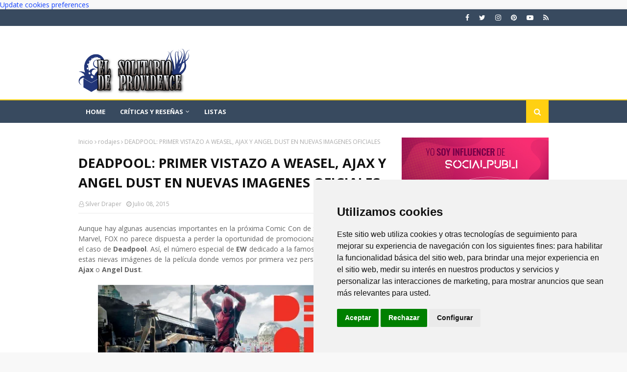

--- FILE ---
content_type: text/html; charset=utf-8
request_url: https://www.google.com/recaptcha/api2/aframe
body_size: 265
content:
<!DOCTYPE HTML><html><head><meta http-equiv="content-type" content="text/html; charset=UTF-8"></head><body><script nonce="of6eoOsKZWuajp8oEGOBrQ">/** Anti-fraud and anti-abuse applications only. See google.com/recaptcha */ try{var clients={'sodar':'https://pagead2.googlesyndication.com/pagead/sodar?'};window.addEventListener("message",function(a){try{if(a.source===window.parent){var b=JSON.parse(a.data);var c=clients[b['id']];if(c){var d=document.createElement('img');d.src=c+b['params']+'&rc='+(localStorage.getItem("rc::a")?sessionStorage.getItem("rc::b"):"");window.document.body.appendChild(d);sessionStorage.setItem("rc::e",parseInt(sessionStorage.getItem("rc::e")||0)+1);localStorage.setItem("rc::h",'1769429048583');}}}catch(b){}});window.parent.postMessage("_grecaptcha_ready", "*");}catch(b){}</script></body></html>

--- FILE ---
content_type: text/javascript; charset=UTF-8
request_url: https://www.elsolitariodeprovidence.com/feeds/posts/default/-/opini%C3%B3n?alt=json-in-script&max-results=3&callback=jQuery112405076636609573746_1769429046647&_=1769429046648
body_size: 8978
content:
// API callback
jQuery112405076636609573746_1769429046647({"version":"1.0","encoding":"UTF-8","feed":{"xmlns":"http://www.w3.org/2005/Atom","xmlns$openSearch":"http://a9.com/-/spec/opensearchrss/1.0/","xmlns$blogger":"http://schemas.google.com/blogger/2008","xmlns$georss":"http://www.georss.org/georss","xmlns$gd":"http://schemas.google.com/g/2005","xmlns$thr":"http://purl.org/syndication/thread/1.0","id":{"$t":"tag:blogger.com,1999:blog-9043460935985093354"},"updated":{"$t":"2026-01-25T14:23:57.004+01:00"},"category":[{"term":"cine"},{"term":"series"},{"term":"cómics marvel"},{"term":"cómics DC"},{"term":"trailers"},{"term":"rodajes"},{"term":"ciencia ficción"},{"term":"videos"},{"term":"castings"},{"term":"Batman"},{"term":"terror"},{"term":"los vengadores"},{"term":"criticas de series"},{"term":"fantasía"},{"term":"críticas de cómics"},{"term":"listas"},{"term":"pósters"},{"term":"zombies"},{"term":"Superman"},{"term":"The Walking Dead"},{"term":"reboot"},{"term":"libros"},{"term":"mutantes"},{"term":"comic independiente"},{"term":"Spider-Man"},{"term":"novela gráfica"},{"term":"arte conceptual"},{"term":"ilustración"},{"term":"criticas de cine"},{"term":"Juego de Tronos"},{"term":"colaboradores"},{"term":"Arrow"},{"term":"remake"},{"term":"animación"},{"term":"star wars"},{"term":"patrocinados"},{"term":"tdkr"},{"term":"eventos"},{"term":"acción"},{"term":"Prometheus"},{"term":"opinión"},{"term":"Star Trek"},{"term":"Hotbless"},{"term":"cosplay"},{"term":"videojuegos"},{"term":"figuras"},{"term":"concursos"},{"term":"NETFLIX"},{"term":"parodias"},{"term":"Philip K. Dick"},{"term":"Spartacus"},{"term":"bandas sonoras"},{"term":"Lovecraft"},{"term":"parecidos razonables"},{"term":"series otoño 2013"},{"term":"HBO"},{"term":"el desván de lovecraft"},{"term":"series invierno 2014"},{"term":"comic europeo"},{"term":"amazon prime"},{"term":"Hanelia"},{"term":"Daredevil"},{"term":"Documental"},{"term":"redes sociales"},{"term":"espectáculos"},{"term":"Disney Plus"},{"term":"Joker"},{"term":"catwoman"},{"term":"mantenimiento"}],"title":{"type":"text","$t":"El Solitario de Providence"},"subtitle":{"type":"html","$t":"El Solitario de Providence es una página dedicada a las reseñas, críticas y curiosidades relacionadas con el mundo del cine, las series, el cómic y la literatura de ciencia ficción, fantasía y terror."},"link":[{"rel":"http://schemas.google.com/g/2005#feed","type":"application/atom+xml","href":"https:\/\/www.elsolitariodeprovidence.com\/feeds\/posts\/default"},{"rel":"self","type":"application/atom+xml","href":"https:\/\/www.blogger.com\/feeds\/9043460935985093354\/posts\/default\/-\/opini%C3%B3n?alt=json-in-script\u0026max-results=3"},{"rel":"alternate","type":"text/html","href":"https:\/\/www.elsolitariodeprovidence.com\/search\/label\/opini%C3%B3n"},{"rel":"hub","href":"http://pubsubhubbub.appspot.com/"},{"rel":"next","type":"application/atom+xml","href":"https:\/\/www.blogger.com\/feeds\/9043460935985093354\/posts\/default\/-\/opini%C3%B3n\/-\/opini%C3%B3n?alt=json-in-script\u0026start-index=4\u0026max-results=3"}],"author":[{"name":{"$t":"El Solitario de Providence"},"uri":{"$t":"http:\/\/www.blogger.com\/profile\/02329665047567877391"},"email":{"$t":"noreply@blogger.com"},"gd$image":{"rel":"http://schemas.google.com/g/2005#thumbnail","width":"32","height":"32","src":"\/\/blogger.googleusercontent.com\/img\/b\/R29vZ2xl\/AVvXsEgNbo_AwTzLni6YhKgFWPIT43PCkeIOQalAUjgZ9ITumIlGB9FCKhsO2wOAAoC77JboSjwyPZmpSJD70SUmbcFORVjZYud_DzQKHtDl-1ec6_qqgWH45igdMTONB_4jXA\/s220\/solitario_facebook.jpg"}}],"generator":{"version":"7.00","uri":"http://www.blogger.com","$t":"Blogger"},"openSearch$totalResults":{"$t":"119"},"openSearch$startIndex":{"$t":"1"},"openSearch$itemsPerPage":{"$t":"3"},"entry":[{"id":{"$t":"tag:blogger.com,1999:blog-9043460935985093354.post-6548294019985622749"},"published":{"$t":"2024-11-22T11:25:00.001+01:00"},"updated":{"$t":"2024-11-22T11:25:47.483+01:00"},"category":[{"scheme":"http://www.blogger.com/atom/ns#","term":"opinión"}],"title":{"type":"text","$t":"Cómo sacarle provecho a tu cuenta nómina"},"content":{"type":"html","$t":"\u003Cdiv class=\"separator\" style=\"clear: both; text-align: center;\"\u003E\u003Ca href=\"https:\/\/blogger.googleusercontent.com\/img\/b\/R29vZ2xl\/AVvXsEga043n5aOYsn5fZZdcH1EsitSs1kpHXRx6wzVLVOvkPZWo8lEVELxkIxBbAzLUpPefxuvquQZVqntAF6zgCUv4BIR32gzfuPrQjU9XWp72ifbunFFw6j406cp2VOSh7SjxFEZW8BkxM0uscX9TH3P4QXei4J9NYZD93liQSU5IN0FTPozPxE6Nv_txIDo\/s1300\/iconos%20de%20cuentas%20bancarias.jpg\" style=\"margin-left: 1em; margin-right: 1em;\"\u003E\u003Cimg alt=\"Cómo sacarle provecho a tu cuenta nómina\" border=\"0\" data-original-height=\"1300\" data-original-width=\"1300\" src=\"https:\/\/blogger.googleusercontent.com\/img\/b\/R29vZ2xl\/AVvXsEga043n5aOYsn5fZZdcH1EsitSs1kpHXRx6wzVLVOvkPZWo8lEVELxkIxBbAzLUpPefxuvquQZVqntAF6zgCUv4BIR32gzfuPrQjU9XWp72ifbunFFw6j406cp2VOSh7SjxFEZW8BkxM0uscX9TH3P4QXei4J9NYZD93liQSU5IN0FTPozPxE6Nv_txIDo\/s16000\/iconos%20de%20cuentas%20bancarias.jpg\" title=\"Cómo sacarle provecho a tu cuenta nómina\" \/\u003E\u003C\/a\u003E\u003C\/div\u003E\u003Cp style=\"text-align: center;\"\u003E\u003C\/p\u003E\u003Cp style=\"text-align: justify;\"\u003EEl primer paso para sacarle jugo a tu cuenta es entender qué beneficios incluye. Muchas veces, los bancos ofrecen ventajas que van desde la exención de comisiones hasta seguros gratuitos o tasas preferenciales para préstamos. Por ejemplo, si tu banco no cobra comisiones por retiros en cajeros de otras redes, podrías ahorrar considerablemente a lo largo del año. También es común que tengan promociones como descuentos en establecimientos o programas de lealtad, que pueden traducirse en dinero extra en tu bolsillo si los aprovechas sabiamente.\u003C\/p\u003E\u003Cp style=\"text-align: justify;\"\u003ETómate el tiempo de leer los términos de tu cuenta o consulta con tu banco para estar al tanto de todos los beneficios disponibles. Así, sabrás cómo utilizarlos de manera estratégica.\u003C\/p\u003E\u003Cdiv style=\"text-align: justify;\"\u003E\u003Ch3\u003E\u003Cspan style=\"font-weight: normal;\"\u003EOrganiza tus finanzas\u003C\/span\u003E\u003C\/h3\u003E\u003Cdiv\u003ERecibir tu sueldo siempre en la misma cuenta es ideal para organizar un presupuesto. Divide tus ingresos en categorías: gastos fijos, variables y ahorro. Un consejo útil es \u003Ca href=\"https:\/\/www.eleconomista.es\/economia\/noticias\/12107626\/01\/23\/Como-automatizar-tu-ahorro-para-hacerlo-sin-darte-cuenta-solo-hay-5-pasos.html\" target=\"_blank\"\u003Eautomatizar transferencias\u003C\/a\u003E para que, en cuanto llegue tu sueldo, un porcentaje se destine directamente a una cuenta de ahorro o fondo de inversión. Así, garantizas que siempre estés reservando algo para el futuro sin depender de la fuerza de voluntad.\u003C\/div\u003E\u003Cdiv\u003E\u003Cbr \/\u003E\u003C\/div\u003E\u003Cdiv\u003EAdemás, la mayoría de las cuentas nómina permiten domiciliar pagos recurrentes, como los servicios o las suscripciones. Esto no solo simplifica tus finanzas, sino que también evita que olvides pagar a tiempo y termines enfrentando cargos por mora.\u003C\/div\u003E\u003Cdiv\u003E\u003Cbr \/\u003E\u003C\/div\u003E\u003Cdiv\u003E\u003Ch3\u003E\u003Cspan style=\"font-weight: normal;\"\u003EAprovecha los beneficios\u003C\/span\u003E\u003C\/h3\u003E\u003Cdiv\u003EUno de los grandes atractivos de \u003Ca href=\"https:\/\/finanzas.abc.es\/cuentas-nomina\/\" target=\"_blank\"\u003Elas cuentas nómina\u003C\/a\u003E es la posibilidad de acceder a productos financieros con condiciones preferenciales. Por ejemplo, podrías obtener créditos personales con tasas de interés más bajas o incluso descuentos en comisiones al contratar una hipoteca. Además, algunos bancos ofrecen opciones de ahorro o inversión vinculadas a estas cuentas, lo que te permite hacer crecer tu dinero de forma segura.\u003C\/div\u003E\u003Cdiv\u003E\u003Cbr \/\u003E\u003C\/div\u003E\u003Cdiv\u003ESi tu banco tiene programas de puntos o recompensas, úsalos de manera estratégica. Estos beneficios, aunque parezcan pequeños, pueden sumar una buena cantidad si eres constante.\u003C\/div\u003E\u003C\/div\u003E\u003Cdiv\u003E\u003Cbr \/\u003E\u003C\/div\u003E\u003Cdiv\u003E\u003Ch3\u003E\u003Cspan style=\"font-weight: normal;\"\u003ESé proactivo con tu dinero\u003C\/span\u003E\u003C\/h3\u003E\u003Cdiv\u003EPor último, aunque las cuentas nómina suelen ser muy prácticas, no está de más que tengas cuidado con ciertos detalles. Evita sobregiros, ya que suelen implicar intereses altos, y mantén un control periódico de tus movimientos para asegurarte de que no haya cargos indebidos. Además, si cambias de empleo o tus ingresos aumentan, notifica al banco para actualizar tu perfil y acceder a mayores beneficios.\u003C\/div\u003E\u003Cdiv\u003E\u003Cbr \/\u003E\u003C\/div\u003E\u003Cdiv\u003ERecuerda también que, aunque la cuenta nómina es muy versátil, no es buena idea concentrar todo tu dinero en un solo lugar. Considera abrir una segunda cuenta para tus ahorros o proyectos específicos, lo que te dará mayor control sobre tus finanzas.\u003C\/div\u003E\u003C\/div\u003E\u003C\/div\u003E"},"link":[{"rel":"replies","type":"application/atom+xml","href":"https:\/\/www.elsolitariodeprovidence.com\/feeds\/6548294019985622749\/comments\/default","title":"Enviar comentarios"},{"rel":"replies","type":"text/html","href":"https:\/\/www.elsolitariodeprovidence.com\/2024\/11\/como-sacarle-provecho-tu-cuenta-nomina.html#comment-form","title":"0 comentarios"},{"rel":"edit","type":"application/atom+xml","href":"https:\/\/www.blogger.com\/feeds\/9043460935985093354\/posts\/default\/6548294019985622749"},{"rel":"self","type":"application/atom+xml","href":"https:\/\/www.blogger.com\/feeds\/9043460935985093354\/posts\/default\/6548294019985622749"},{"rel":"alternate","type":"text/html","href":"https:\/\/www.elsolitariodeprovidence.com\/2024\/11\/como-sacarle-provecho-tu-cuenta-nomina.html","title":"Cómo sacarle provecho a tu cuenta nómina"}],"author":[{"name":{"$t":"El Solitario de Providence"},"uri":{"$t":"http:\/\/www.blogger.com\/profile\/02329665047567877391"},"email":{"$t":"noreply@blogger.com"},"gd$image":{"rel":"http://schemas.google.com/g/2005#thumbnail","width":"32","height":"32","src":"\/\/blogger.googleusercontent.com\/img\/b\/R29vZ2xl\/AVvXsEgNbo_AwTzLni6YhKgFWPIT43PCkeIOQalAUjgZ9ITumIlGB9FCKhsO2wOAAoC77JboSjwyPZmpSJD70SUmbcFORVjZYud_DzQKHtDl-1ec6_qqgWH45igdMTONB_4jXA\/s220\/solitario_facebook.jpg"}}],"media$thumbnail":{"xmlns$media":"http://search.yahoo.com/mrss/","url":"https:\/\/blogger.googleusercontent.com\/img\/b\/R29vZ2xl\/AVvXsEga043n5aOYsn5fZZdcH1EsitSs1kpHXRx6wzVLVOvkPZWo8lEVELxkIxBbAzLUpPefxuvquQZVqntAF6zgCUv4BIR32gzfuPrQjU9XWp72ifbunFFw6j406cp2VOSh7SjxFEZW8BkxM0uscX9TH3P4QXei4J9NYZD93liQSU5IN0FTPozPxE6Nv_txIDo\/s72-c\/iconos%20de%20cuentas%20bancarias.jpg","height":"72","width":"72"},"thr$total":{"$t":"0"}},{"id":{"$t":"tag:blogger.com,1999:blog-9043460935985093354.post-5793286987325393416"},"published":{"$t":"2023-07-18T11:36:00.002+02:00"},"updated":{"$t":"2023-08-02T11:13:30.795+02:00"},"category":[{"scheme":"http://www.blogger.com/atom/ns#","term":"opinión"}],"title":{"type":"text","$t":"Las Mejores Tiendas de Vapeo Online: Encuentra tus Productos Favoritos"},"content":{"type":"html","$t":"\u003Cdiv class=\"separator\" style=\"clear: both; text-align: center;\"\u003E\u003Ca href=\"https:\/\/blogger.googleusercontent.com\/img\/b\/R29vZ2xl\/AVvXsEigI11rZ5kTZjzFLUg4WxTi68e51LHX6FWLM54VJaH4LhVtI-Q_4yS7gwfTCElCPSx8KITLaVVs4z93TrM2QJeJbCmXlmfi474PGMfmTyZW-oYWN7wM9AmRPlh9luINS_Uh1njecOPwfA6U1PhWWULHx1kqwYOdfpXrUdysxecyWaRSkY74QQ-A9DaEmG94\/s1920\/woman-vaper.jpg\" style=\"margin-left: 1em; margin-right: 1em;\"\u003E\u003Cimg alt=\"vaper, vapeo, e-cigar, cigarrillo electrónico, e-liquid\" border=\"0\" data-original-height=\"1280\" data-original-width=\"1920\" src=\"https:\/\/blogger.googleusercontent.com\/img\/b\/R29vZ2xl\/AVvXsEigI11rZ5kTZjzFLUg4WxTi68e51LHX6FWLM54VJaH4LhVtI-Q_4yS7gwfTCElCPSx8KITLaVVs4z93TrM2QJeJbCmXlmfi474PGMfmTyZW-oYWN7wM9AmRPlh9luINS_Uh1njecOPwfA6U1PhWWULHx1kqwYOdfpXrUdysxecyWaRSkY74QQ-A9DaEmG94\/s16000\/woman-vaper.jpg\" title=\"Las Mejores Tiendas de Vapeo Online: Encuentra tus Productos Favoritos\" \/\u003E\u003C\/a\u003E\u003C\/div\u003E\u003Cp style=\"text-align: center;\"\u003E\u003C\/p\u003E\u003Cp style=\"text-align: justify;\"\u003EAun cuando sobran las opciones al momento de comprar cigarrillos electrónicos en plataformas digitales, es necesario elegir con cuidado, de lo contrario, podemos llevarnos una desagradable sorpresa, desde productos inservibles, hasta pagar por artículos que jamás llegan.\u0026nbsp;\u0026nbsp;\u003C\/p\u003E\u003Cp style=\"text-align: justify;\"\u003EEn este sentido, nos dimos a la tarea de comparar \u003Cb\u003Elos \u003Ci\u003Ee-commerce\u003C\/i\u003E que más visitan y valoran los usuarios\u003C\/b\u003E, esos en los que es posible encontrar tanto un \u003Ca href=\"https:\/\/www.vaporplanet.es\/vapes-desechables-c-1_541.html\" target=\"_blank\"\u003Epack vaper desechable\u003C\/a\u003E y dispositivos de bolsillo, hasta grandes vapeadores y todo lo necesario para comenzar la práctica.\u0026nbsp;\u0026nbsp;\u003C\/p\u003E\u003Ch3 style=\"text-align: justify;\"\u003E\u003Cspan style=\"font-weight: normal;\"\u003E1. VaporPlanet\u0026nbsp;\u003C\/span\u003E\u003C\/h3\u003E\u003Cp style=\"text-align: justify;\"\u003EDesde su apertura en el año 2013, vaporplanet.es se ha caracterizado no solo por ofrecer una amplia variedad de productos, sino por lograr el equilibrio perfecto entre calidad de servicio y profesionalismo.\u0026nbsp;\u0026nbsp;\u003C\/p\u003E\u003Cp style=\"text-align: justify;\"\u003ESi bien podemos encontrar todo lo que necesitamos en su tienda \u003Ci\u003Eonline\u003C\/i\u003E, con gastos de envío gratuitos para aquellas compras que superen los 50 €. En su plataforma \u003Ci\u003Eonline \u003C\/i\u003Egarantiza el acceso a \u003Cb\u003Ecigarrillos electrónicos y accesorios de vapeo\u003C\/b\u003E. Del mismo modo, podemos encontrar un despliegue de e-liquids, MODs y aromas para elegir.\u0026nbsp;\u0026nbsp;\u003C\/p\u003E\u003Ch4 style=\"text-align: justify;\"\u003E\u003Cspan style=\"font-weight: normal;\"\u003ENos gusta…\u0026nbsp;\u003C\/span\u003E\u003C\/h4\u003E\u003Cp style=\"text-align: justify;\"\u003E\u003C\/p\u003E\u003Cul\u003E\u003Cli\u003EServicio especializado en la venta de productos de vapeo\u0026nbsp;\u003C\/li\u003E\u003Cli\u003EAtención personalizada\u0026nbsp;\u0026nbsp;\u003C\/li\u003E\u003Cli\u003ERapidez de entrega\u0026nbsp;\u003C\/li\u003E\u003Cli\u003EProceso ágil de compra\u0026nbsp;\u003C\/li\u003E\u003C\/ul\u003E\u003Cp\u003E\u003C\/p\u003E\u003Ch4 style=\"text-align: justify;\"\u003E\u003Cspan style=\"font-weight: normal;\"\u003ENo nos gusta…\u0026nbsp;\u003C\/span\u003E\u003C\/h4\u003E\u003Cp style=\"text-align: justify;\"\u003E\u003C\/p\u003E\u003Cul\u003E\u003Cli\u003EInformación limitada acerca de algunos productos\u0026nbsp;\u003C\/li\u003E\u003C\/ul\u003E\u003Cp\u003E\u003C\/p\u003E\u003Ch3 style=\"text-align: justify;\"\u003E\u003Cspan style=\"font-weight: normal;\"\u003E2. Amazon\u0026nbsp;\u003C\/span\u003E\u003C\/h3\u003E\u003Cdiv\u003E\u003Cdiv style=\"text-align: justify;\"\u003ENo es necesario ahondar demasiado en las ventajas de comprar en el gigante del comercio electrónico y es que la calidad de sus servicios y productos habla por sí sola.\u0026nbsp;\u0026nbsp;\u003C\/div\u003E\u003Cdiv style=\"text-align: justify;\"\u003E\u003Cbr \/\u003E\u003C\/div\u003E\u003Cdiv style=\"text-align: justify;\"\u003EEn materia de vapers, ofrece desde dispositivos de gran capacidad, hasta cigarros electrónicos de bolsillo. Asimismo, Amazon presume de poner a la orden de su comunidad una \u003Cb\u003Eamplia variedad de e-líquidos\u003C\/b\u003E y recargas que se ajustan a diferentes gustos y presupuestos.\u003Cbr \/\u003E\u003Cbr \/\u003E\u003C\/div\u003E\u003Ch4 style=\"text-align: justify;\"\u003E\u003Cspan style=\"font-weight: normal;\"\u003ENos gusta…\u0026nbsp;\u0026nbsp;\u003C\/span\u003E\u003C\/h4\u003E\u003Cdiv style=\"text-align: justify;\"\u003E\u003Cul\u003E\u003Cli\u003EPlataforma segura en intuitiva\u0026nbsp;\u0026nbsp;\u003C\/li\u003E\u003Cli\u003EExcelente relación precio-calidad\u0026nbsp;\u003C\/li\u003E\u003Cli\u003ECalidad de atención y envío gratuito\u0026nbsp;\u003C\/li\u003E\u003Cli\u003EVariedad de métodos de pago\u0026nbsp;\u003Cbr \/\u003E\u003Cbr \/\u003E\u003C\/li\u003E\u003C\/ul\u003E\u003C\/div\u003E\u003Ch4 style=\"text-align: justify;\"\u003E\u003Cspan style=\"font-weight: normal;\"\u003ENo nos gusta…\u0026nbsp;\u0026nbsp;\u003C\/span\u003E\u003C\/h4\u003E\u003Cdiv style=\"text-align: justify;\"\u003E\u003Cul\u003E\u003Cli\u003EProcesos de devolución un poco complicados\u0026nbsp;\u003Cbr \/\u003E\u003Cbr \/\u003E\u003C\/li\u003E\u003C\/ul\u003E\u003C\/div\u003E\u003C\/div\u003E\u003Ch3 style=\"text-align: justify;\"\u003E\u003Cspan style=\"font-weight: normal;\"\u003E3. Vapo\u0026nbsp;\u0026nbsp;\u003C\/span\u003E\u003C\/h3\u003E\u003Cdiv\u003E\u003Cdiv style=\"text-align: justify;\"\u003E\u003C\/div\u003E\u003Cdiv style=\"text-align: justify;\"\u003EAl igual que iVapeo.com, Vapo es un \u003Ci\u003Ee-commerce\u003C\/i\u003E que cuenta con establecimientos físicos. Durante más de una década ha sido fiel al compromiso de brindar satisfacción. \u003Cb\u003ESu stock se encuentra entre los más variados\u003C\/b\u003E, esto se debe a que la tienda evoluciona constantemente en función de las necesidades de los usuarios.\u0026nbsp;\u0026nbsp;\u003C\/div\u003E\u003Cdiv style=\"text-align: justify;\"\u003E\u003Cbr \/\u003E\u003C\/div\u003E\u003Cdiv style=\"text-align: justify;\"\u003EDe esta forma, representa una excelente alternativa para quienes desean dejar el mal hábito de fumar. Sin embargo, su principal característica es la disponibilidad de una página que ofrece toda la información que debemos conocer para iniciarnos en el mundo del vapeo.\u0026nbsp;\u003Cbr \/\u003E\u003Cbr \/\u003E\u003C\/div\u003E\u003Ch4 style=\"text-align: justify;\"\u003E\u003Cspan style=\"font-weight: normal;\"\u003ENos gusta…\u0026nbsp;\u003C\/span\u003E\u003C\/h4\u003E\u003Cdiv style=\"text-align: justify;\"\u003E\u003Cul\u003E\u003Cli\u003EAmplia variedad de productos para elegir\u0026nbsp;\u003C\/li\u003E\u003Cli\u003EMúltiples sistemas de pago\u0026nbsp;\u003C\/li\u003E\u003Cli\u003EPlataforma completa y muy bien diseñada\u0026nbsp;\u003C\/li\u003E\u003Cli\u003EAsesoría y buena cantidad de información\u0026nbsp;\u0026nbsp;\u003Cbr \/\u003E\u003Cbr \/\u003E\u003C\/li\u003E\u003C\/ul\u003E\u003C\/div\u003E\u003Ch4 style=\"text-align: justify;\"\u003E\u003Cspan style=\"font-weight: normal;\"\u003ENo nos gusta…\u0026nbsp;\u003C\/span\u003E\u003C\/h4\u003E\u003Cdiv style=\"text-align: justify;\"\u003E\u003Cul\u003E\u003Cli\u003EAlgunos precios son bastante elevados\u003C\/li\u003E\u003C\/ul\u003E\u003C\/div\u003E\u003C\/div\u003E\u003Cp style=\"text-align: justify;\"\u003E\u003C\/p\u003E\u003Cdiv\u003E\u003C\/div\u003E\u003Cp\u003E\u003C\/p\u003E\u003Ch3 style=\"text-align: justify;\"\u003E\u003Cspan style=\"font-weight: normal;\"\u003E4. MasQueVapor\u0026nbsp;\u003C\/span\u003E\u003C\/h3\u003E\u003Cdiv\u003E\u003Cdiv style=\"text-align: justify;\"\u003E\u003C\/div\u003E\u003Cdiv style=\"text-align: justify;\"\u003EConsiderada por muchos como la mejor tienda de vapeo, ofrece \u003Cb\u003Ecualquier cantidad de productos para vapear\u003C\/b\u003E, incluyendo kits, \u003Ci\u003Eboosters \u003C\/i\u003Ede nicotina, y accesorios de alquimia. En MasQueVapor, la calidad y variedad van de la mano, por lo que se considera una alternativa completa.\u0026nbsp;\u0026nbsp;\u003C\/div\u003E\u003Cdiv style=\"text-align: justify;\"\u003E\u003Cbr \/\u003E\u003C\/div\u003E\u003Cdiv style=\"text-align: justify;\"\u003ENo importa si somos vapeadores novatos, de nivel alto o expertos, la oferta de se ajusta a todos los niveles, de esta manera, disfrutamos la \u003Cb\u003Egarantía de alcanzar el máximo rendimiento con nuestros vapers\u003C\/b\u003E.\u0026nbsp; \u0026nbsp;\u003C\/div\u003E\u003Cdiv style=\"text-align: justify;\"\u003E\u003Cbr \/\u003E\u003C\/div\u003E\u003Ch4 style=\"text-align: justify;\"\u003E\u003Cspan style=\"font-weight: normal;\"\u003ENos gusta…\u0026nbsp;\u003C\/span\u003E\u003C\/h4\u003E\u003Cdiv style=\"text-align: justify;\"\u003E\u003Cul\u003E\u003Cli\u003EOfertas semanales y muchas novedades\u0026nbsp;\u003C\/li\u003E\u003Cli\u003EEnvío gratis en pedidos superiores a 30€\u0026nbsp;\u003C\/li\u003E\u003Cli\u003ESolo 24 horas de espera para recibir la compra en casa\u0026nbsp;\u003C\/li\u003E\u003Cli\u003EAtención personalizada vía telefónica y mediante chat\u0026nbsp;\u003Cbr \/\u003E\u003Cbr \/\u003E\u003C\/li\u003E\u003C\/ul\u003E\u003C\/div\u003E\u003Ch4 style=\"text-align: justify;\"\u003E\u003Cspan style=\"font-weight: normal;\"\u003ENo nos gusta…\u0026nbsp;\u003C\/span\u003E\u003C\/h4\u003E\u003Cdiv style=\"text-align: justify;\"\u003E\u003Cul\u003E\u003Cli\u003ENinguna que valga la pena mencionar.\u0026nbsp;\u0026nbsp;\u003Cbr \/\u003E\u003Cbr \/\u003E\u003C\/li\u003E\u003C\/ul\u003E\u003Cdiv\u003E\u003Ch3\u003E\u003Cspan style=\"font-weight: normal;\"\u003E5. Sin Humo\u0026nbsp;\u003C\/span\u003E\u003C\/h3\u003E\u003Cdiv\u003E\u003C\/div\u003E\u003Cdiv\u003EEn Sinhumo nos espera un \u003Cb\u003Ecatálogo variado y frecuentemente actualizado\u003C\/b\u003E donde se reúnen los productos para vapear de las mejores marcas del momento. Su moderna interfaz facilita la compra ya que distribuye el \u003Ci\u003Estock \u003C\/i\u003Een categorías muy bien ordenadas.\u0026nbsp;\u0026nbsp;\u003C\/div\u003E\u003Cdiv\u003E\u003Cbr \/\u003E\u003C\/div\u003E\u003Cdiv\u003EA diferencia de otras tiendas online, tenemos a disposición \u003Cb\u003Emás de 8000 referencias\u003C\/b\u003E para elegir. Los diez años de experiencia en el sector han servido de ayuda a miles de personas interesadas en cambiarse a un estilo de vida más saludable.\u0026nbsp;\u0026nbsp;\u003C\/div\u003E\u003Cdiv\u003E\u003Cbr \/\u003E\u003C\/div\u003E\u003Ch4\u003E\u003Cspan style=\"font-weight: normal;\"\u003ENos gusta…\u0026nbsp;\u003C\/span\u003E\u003C\/h4\u003E\u003Cdiv\u003E\u003Cul\u003E\u003Cli\u003EHasta 3 años de garantía y 14 días para procesar la devolución\u0026nbsp;\u0026nbsp;\u003C\/li\u003E\u003Cli\u003EPago 100% seguro\u0026nbsp;\u003C\/li\u003E\u003Cli\u003EContínuas promociones y novedades\u0026nbsp;\u003C\/li\u003E\u003Cli\u003EEnvío gratis en compras superiores a 30 €\u0026nbsp;\u003Cbr \/\u003E\u003Cbr \/\u003E\u003C\/li\u003E\u003C\/ul\u003E\u003C\/div\u003E\u003Ch4\u003E\u003Cspan style=\"font-weight: normal;\"\u003ENo nos gusta…\u0026nbsp;\u003C\/span\u003E\u003C\/h4\u003E\u003Cdiv\u003E\u003Cul\u003E\u003Cli\u003EDemoran un poco en contestar los correos electrónicos\u0026nbsp;\u003Cbr \/\u003E\u003Cbr \/\u003E\u003C\/li\u003E\u003C\/ul\u003E\u003Cdiv\u003E\u003Ch3\u003E\u003Cspan style=\"font-weight: normal;\"\u003E6. Ecigarlife\u0026nbsp;\u003C\/span\u003E\u003C\/h3\u003E\u003Cdiv\u003E\u003C\/div\u003E\u003Cdiv\u003EAunque es relativamente nueva, la tienda se gana la recomendación y preferencia tanto a la posibilidad de \u003Cb\u003Epagar el paquete cuando lo recibimos en casa\u003C\/b\u003E, como de comprar todo lo relacionado con el mundo del vapeo, desde cigarrillos electrónicos y vapers, hasta componentes, accesorios, e-líquidos, repuestos y sales de nicotina.\u0026nbsp;\u0026nbsp;\u003C\/div\u003E\u003Cdiv\u003E\u003Cbr \/\u003E\u003C\/div\u003E\u003Cdiv\u003EPor otra parte, el \u003Cb\u003Eservicio de transporte y entrega\u003C\/b\u003E se encuentra disponible en toda la península y garantiza que el paquete llegará en un lapso aproximado de 24 horas. La variedad de métodos de pago suma puntos a favor, así como la disponibilidad de una línea telefónica a través de la cual monitorear el envío.\u0026nbsp;\u0026nbsp;\u003C\/div\u003E\u003Cdiv\u003E\u003Cbr \/\u003E\u003C\/div\u003E\u003Ch4\u003E\u003Cspan style=\"font-weight: normal;\"\u003ENos gusta…\u0026nbsp;\u003C\/span\u003E\u003C\/h4\u003E\u003Cdiv\u003E\u003Cul\u003E\u003Cli\u003EIntuitiva plataforma\u0026nbsp;\u0026nbsp;\u003C\/li\u003E\u003Cli\u003EPago contra reembolso\u0026nbsp;\u003C\/li\u003E\u003Cli\u003ELas mejores marcas del mundo de vapeo\u0026nbsp;\u0026nbsp;\u003C\/li\u003E\u003Cli\u003EJusto equilibrio entre precio y calidad\u0026nbsp;\u0026nbsp;\u003C\/li\u003E\u003Cli\u003EVariedad de métodos de pago\u0026nbsp;\u003Cbr \/\u003E\u003Cbr \/\u003E\u003C\/li\u003E\u003C\/ul\u003E\u003C\/div\u003E\u003Ch4\u003E\u003Cspan style=\"font-weight: normal;\"\u003ENo nos gusta…\u0026nbsp;\u003C\/span\u003E\u003C\/h4\u003E\u003Cdiv\u003E\u003Cul\u003E\u003Cli\u003EEl envío gratis es a partir de 50 €\u0026nbsp;\u003C\/li\u003E\u003C\/ul\u003E\u003C\/div\u003E\u003Cdiv\u003E\u003Cbr \/\u003E\u003C\/div\u003E\u003Cdiv\u003EEn definitiva, \u003Cb\u003Ecualquiera de estas tiendas es perfecta para dejar el terrible hábito de fumar\u003C\/b\u003E. No pierdas más tiempo, únete a la comunidad concientizada por lograr un mundo libre de humo.\u0026nbsp;\u003C\/div\u003E\u003C\/div\u003E\u003C\/div\u003E\u003C\/div\u003E\u003C\/div\u003E\u003C\/div\u003E"},"link":[{"rel":"replies","type":"application/atom+xml","href":"https:\/\/www.elsolitariodeprovidence.com\/feeds\/5793286987325393416\/comments\/default","title":"Enviar comentarios"},{"rel":"replies","type":"text/html","href":"https:\/\/www.elsolitariodeprovidence.com\/2023\/07\/las-mejores-tiendas-de-vapeo-online-encuentra-tus-productos-favoritos.html#comment-form","title":"0 comentarios"},{"rel":"edit","type":"application/atom+xml","href":"https:\/\/www.blogger.com\/feeds\/9043460935985093354\/posts\/default\/5793286987325393416"},{"rel":"self","type":"application/atom+xml","href":"https:\/\/www.blogger.com\/feeds\/9043460935985093354\/posts\/default\/5793286987325393416"},{"rel":"alternate","type":"text/html","href":"https:\/\/www.elsolitariodeprovidence.com\/2023\/07\/las-mejores-tiendas-de-vapeo-online-encuentra-tus-productos-favoritos.html","title":"Las Mejores Tiendas de Vapeo Online: Encuentra tus Productos Favoritos"}],"author":[{"name":{"$t":"Clark Ashton"},"uri":{"$t":"http:\/\/www.blogger.com\/profile\/00151191434403791616"},"email":{"$t":"noreply@blogger.com"},"gd$image":{"rel":"http://schemas.google.com/g/2005#thumbnail","width":"16","height":"16","src":"https:\/\/img1.blogblog.com\/img\/b16-rounded.gif"}}],"media$thumbnail":{"xmlns$media":"http://search.yahoo.com/mrss/","url":"https:\/\/blogger.googleusercontent.com\/img\/b\/R29vZ2xl\/AVvXsEigI11rZ5kTZjzFLUg4WxTi68e51LHX6FWLM54VJaH4LhVtI-Q_4yS7gwfTCElCPSx8KITLaVVs4z93TrM2QJeJbCmXlmfi474PGMfmTyZW-oYWN7wM9AmRPlh9luINS_Uh1njecOPwfA6U1PhWWULHx1kqwYOdfpXrUdysxecyWaRSkY74QQ-A9DaEmG94\/s72-c\/woman-vaper.jpg","height":"72","width":"72"},"thr$total":{"$t":"0"}},{"id":{"$t":"tag:blogger.com,1999:blog-9043460935985093354.post-1032134181653208224"},"published":{"$t":"2023-04-27T12:10:00.004+02:00"},"updated":{"$t":"2023-05-09T11:41:46.688+02:00"},"category":[{"scheme":"http://www.blogger.com/atom/ns#","term":"cine"},{"scheme":"http://www.blogger.com/atom/ns#","term":"opinión"}],"title":{"type":"text","$t":"Los Desafíos de Adaptar Libros al Cine: ¿Cómo Lograr una Adaptación Exitosa?"},"content":{"type":"html","$t":"\u003Cdiv class=\"separator\" style=\"clear: both; text-align: center;\"\u003E\u003Ca href=\"https:\/\/blogger.googleusercontent.com\/img\/b\/R29vZ2xl\/AVvXsEj45paBm8ylO1txV5pxMysWsCTjKt0JIszSiTBkJkavZLidjoLHixHxsFRh5hQyBhvSS67QzMNRzlfPOq2znj4TM6F6shA_8JqmdFVVKe2wdgvjKMS6n215xiYCooy65GdqL0mOpsvUNAyIscEV4FC3b2c42npE0qzxcYZXoFiEBj1BXLF0usfcUs-lBQ\/s1798\/miguel-angel-hernandez-4Kmvlc1M9rU-unsplash.jpg\" style=\"margin-left: 1em; margin-right: 1em;\"\u003E\u003Cimg alt=\"Los Desafíos de Adaptar Libros al Cine: ¿Cómo Lograr una Adaptación Exitosa?\" border=\"0\" data-original-height=\"1200\" data-original-width=\"1798\" src=\"https:\/\/blogger.googleusercontent.com\/img\/b\/R29vZ2xl\/AVvXsEj45paBm8ylO1txV5pxMysWsCTjKt0JIszSiTBkJkavZLidjoLHixHxsFRh5hQyBhvSS67QzMNRzlfPOq2znj4TM6F6shA_8JqmdFVVKe2wdgvjKMS6n215xiYCooy65GdqL0mOpsvUNAyIscEV4FC3b2c42npE0qzxcYZXoFiEBj1BXLF0usfcUs-lBQ\/s16000\/miguel-angel-hernandez-4Kmvlc1M9rU-unsplash.jpg\" title=\"Los Desafíos de Adaptar Libros al Cine: ¿Cómo Lograr una Adaptación Exitosa?\" \/\u003E\u003C\/a\u003E\u003C\/div\u003E\u003Cp style=\"text-align: center;\"\u003E\u003C\/p\u003E\u003Cp style=\"text-align: justify;\"\u003EEn la industria del entretenimiento, es muy común adaptar libros de éxito al cine, siendo una práctica que ha existido desde la época del \u003Ca href=\"https:\/\/www.elcorteingles.es\/entradas\/blog\/cine-mudo\/\" target=\"_blank\"\u003Ecine mudo\u003C\/a\u003E. Las películas basadas en libros tienen una audiencia preexistente que puede ser atraída al cine y viceversa, los libros pueden volver a venderse con la promoción de la película. Sin embargo, la adaptación de libros al cine no siempre es fácil y requiere una atención especial para lograr un resultado exitoso. En este artículo trataremos algunos puntos importantes que hay que tener en cuenta para conseguir el mejor resultado posible.\u003C\/p\u003E\u003Ch3 style=\"text-align: justify;\"\u003E\u003Cspan style=\"font-weight: normal;\"\u003ELos desafíos de la adaptación de libros al cine\u003C\/span\u003E\u003C\/h3\u003E\u003Cp style=\"text-align: justify;\"\u003ELa adaptación de un libro al cine puede ser un desafío, ya que no todas las historias funcionan bien en la pantalla grande. Algunos de los retos incluyen elegir el libro correcto para adaptar, ya que no todos los libros son adecuados para ser llevados al cine. Algunas historias pueden ser demasiado complejas, otras pueden tener demasiados personajes, y algunas simplemente no tienen suficiente acción para mantener a la audiencia interesada. Otro desafío es cómo preservar la esencia de la historia original y al mismo tiempo resumirla en una hora y media, debido a que los libros tienen más detalles y personajes que las películas. En estos casos es importante seleccionar las tramas principales y los personajes clave que impulsan el desarrollo de la historia en la adaptación.\u003C\/p\u003E\u003Ch3 style=\"text-align: justify;\"\u003E\u003Cspan style=\"font-weight: normal;\"\u003EEstrategias para una adaptación exitosa\u003C\/span\u003E\u003C\/h3\u003E\u003Cp style=\"text-align: justify;\"\u003EAunque la adaptación de libros al cine puede ser difícil, hay estrategias que pueden ayudar a conseguir un buen resultado final. Lo más importante es contar con un buen equipo creativo que esté muy familiarizado con la historia y entienda el universo de la novela y sepa trasladarlo a la pantalla. Por eso un buen guion y un director con visión creativa son fundamentales para lograr una adaptación exitosa. El guion debe ser fiel a la esencia del libro, pero también debe ser capaz de funcionar como una película. Es importante mantener la integridad de la historia original, pero también hay que hacerla visualmente interesante para el público. Esto puede requerir cambios en la estructura de la historia o en el estilo de la narración.\u003C\/p\u003E\u003Cdiv style=\"text-align: justify;\"\u003E\u003Ch3\u003E\u003Cspan style=\"font-weight: normal;\"\u003EEjemplos de adaptaciones exitosas\u003C\/span\u003E\u003C\/h3\u003E\u003Cdiv\u003EHay varias adaptaciones de libros que han sido bien recibidas tanto por la crítica como por el público. Un ejemplo de ello es la película \"Parque Jurásico\", dirigida por Steven Spielberg y basada en la novela homónima de Michael Crichton. La película logró capturar la esencia de la historia original, lo que permitió que los fanáticos de los libros disfrutaran de la adaptación y no solo eso, sino que la película también atrajo a un público más amplio, convirtiéndola en un éxito que se extendió a otros sectores del entretenimiento, a través de la \u003Ca href=\"https:\/\/www.platincasino.es\/slots\" target=\"_blank\"\u003Etragaperras en www.platincasino.es\/slots\u003C\/a\u003E titulada Jurasic, en la cual se pueden apreciar diversas especies de dinosaurios. En definitiva, la adaptación de esta historia en la pantalla grande es un éxito rotundo.\u003C\/div\u003E\u003Cdiv\u003E\u003Cbr \/\u003E\u003C\/div\u003E\u003Cdiv\u003E\u003Ch3\u003E\u003Cspan style=\"font-weight: normal;\"\u003EEjemplos de adaptaciones que fracasaron\u003C\/span\u003E\u003C\/h3\u003E\u003Cdiv\u003EPor otro lado, hay varias adaptaciones de libros que no lograron capturar la esencia de la historia original y no fueron bien recibidas por la crítica y el público. Un ejemplo de ello es la película «Psicosis», dirigida por Gus Van Sant y basada en la novela homónima de Robert Bloch. La película fue criticada por su falta de fidelidad a la historia original y la falta de desarrollo de los personajes. Esta película es un ejemplo particular porque había sido adaptada en 1960 por el gran cineasta Alfred Hitchcock, que, aun tomándose muchas libertades creativas, había conseguido sacar adelante una de las películas más icónicas del último siglo. Otra de las adaptaciones que no tuvo el éxito esperado es la de «\u003Ca href=\"https:\/\/www.lavozdegalicia.es\/noticia\/cultura\/2015\/02\/11\/dice-critica-sobre-50-sombras-grey\/00031423675929783287623.htm\" target=\"_blank\"\u003E50 Sombras de Grey\u003C\/a\u003E», que no consigue mantener el ritmo de la trama en ningún momento. Estos y otros fracasos muy sonados se debieron a los desafíos mencionados anteriormente, como la falta de fidelidad a la historia original y la falta de desarrollo de los personajes. Además, en algunos casos, la producción y la dirección también fueron criticadas.\u003C\/div\u003E\u003C\/div\u003E\u003Cdiv\u003E\u003Cbr \/\u003E\u003C\/div\u003E\u003Cdiv\u003E\u003Ch4\u003E\u003Cspan style=\"font-weight: normal;\"\u003EConclusiones\u003C\/span\u003E\u003C\/h4\u003E\u003Cdiv\u003EEn conclusión, llevar los libros al cine puede ser un desafío, pero es posible lograr una adaptación exitosa. La fidelidad a la historia original, el conocer en profundidad el desarrollo del libro y de los personajes, así como una dirección cuidadosa son clave para lograr un resultado favorable, sin olvidar la atención al detalle y la producción, que pueden contribuir al éxito de la adaptación.\u003C\/div\u003E\u003C\/div\u003E\u003C\/div\u003E"},"link":[{"rel":"replies","type":"application/atom+xml","href":"https:\/\/www.elsolitariodeprovidence.com\/feeds\/1032134181653208224\/comments\/default","title":"Enviar comentarios"},{"rel":"replies","type":"text/html","href":"https:\/\/www.elsolitariodeprovidence.com\/2023\/04\/desafios-de-adaptar-libros-al-cine-como-lograr-adaptacion-exitosa.html#comment-form","title":"0 comentarios"},{"rel":"edit","type":"application/atom+xml","href":"https:\/\/www.blogger.com\/feeds\/9043460935985093354\/posts\/default\/1032134181653208224"},{"rel":"self","type":"application/atom+xml","href":"https:\/\/www.blogger.com\/feeds\/9043460935985093354\/posts\/default\/1032134181653208224"},{"rel":"alternate","type":"text/html","href":"https:\/\/www.elsolitariodeprovidence.com\/2023\/04\/desafios-de-adaptar-libros-al-cine-como-lograr-adaptacion-exitosa.html","title":"Los Desafíos de Adaptar Libros al Cine: ¿Cómo Lograr una Adaptación Exitosa?"}],"author":[{"name":{"$t":"Clark Ashton"},"uri":{"$t":"http:\/\/www.blogger.com\/profile\/00151191434403791616"},"email":{"$t":"noreply@blogger.com"},"gd$image":{"rel":"http://schemas.google.com/g/2005#thumbnail","width":"16","height":"16","src":"https:\/\/img1.blogblog.com\/img\/b16-rounded.gif"}}],"media$thumbnail":{"xmlns$media":"http://search.yahoo.com/mrss/","url":"https:\/\/blogger.googleusercontent.com\/img\/b\/R29vZ2xl\/AVvXsEj45paBm8ylO1txV5pxMysWsCTjKt0JIszSiTBkJkavZLidjoLHixHxsFRh5hQyBhvSS67QzMNRzlfPOq2znj4TM6F6shA_8JqmdFVVKe2wdgvjKMS6n215xiYCooy65GdqL0mOpsvUNAyIscEV4FC3b2c42npE0qzxcYZXoFiEBj1BXLF0usfcUs-lBQ\/s72-c\/miguel-angel-hernandez-4Kmvlc1M9rU-unsplash.jpg","height":"72","width":"72"},"thr$total":{"$t":"0"}}]}});

--- FILE ---
content_type: text/javascript; charset=UTF-8
request_url: https://www.elsolitariodeprovidence.com/feeds/posts/default/-/cine?alt=json-in-script&max-results=3&callback=jQuery112405076636609573746_1769429046649&_=1769429046650
body_size: 12445
content:
// API callback
jQuery112405076636609573746_1769429046649({"version":"1.0","encoding":"UTF-8","feed":{"xmlns":"http://www.w3.org/2005/Atom","xmlns$openSearch":"http://a9.com/-/spec/opensearchrss/1.0/","xmlns$blogger":"http://schemas.google.com/blogger/2008","xmlns$georss":"http://www.georss.org/georss","xmlns$gd":"http://schemas.google.com/g/2005","xmlns$thr":"http://purl.org/syndication/thread/1.0","id":{"$t":"tag:blogger.com,1999:blog-9043460935985093354"},"updated":{"$t":"2026-01-25T14:23:57.004+01:00"},"category":[{"term":"cine"},{"term":"series"},{"term":"cómics marvel"},{"term":"cómics DC"},{"term":"trailers"},{"term":"rodajes"},{"term":"ciencia ficción"},{"term":"videos"},{"term":"castings"},{"term":"Batman"},{"term":"terror"},{"term":"los vengadores"},{"term":"criticas de series"},{"term":"fantasía"},{"term":"críticas de cómics"},{"term":"listas"},{"term":"pósters"},{"term":"zombies"},{"term":"Superman"},{"term":"The Walking Dead"},{"term":"reboot"},{"term":"libros"},{"term":"mutantes"},{"term":"comic independiente"},{"term":"Spider-Man"},{"term":"novela gráfica"},{"term":"arte conceptual"},{"term":"ilustración"},{"term":"criticas de cine"},{"term":"Juego de Tronos"},{"term":"colaboradores"},{"term":"Arrow"},{"term":"remake"},{"term":"animación"},{"term":"star wars"},{"term":"patrocinados"},{"term":"tdkr"},{"term":"eventos"},{"term":"acción"},{"term":"Prometheus"},{"term":"opinión"},{"term":"Star Trek"},{"term":"Hotbless"},{"term":"cosplay"},{"term":"videojuegos"},{"term":"figuras"},{"term":"concursos"},{"term":"NETFLIX"},{"term":"parodias"},{"term":"Philip K. Dick"},{"term":"Spartacus"},{"term":"bandas sonoras"},{"term":"Lovecraft"},{"term":"parecidos razonables"},{"term":"series otoño 2013"},{"term":"HBO"},{"term":"el desván de lovecraft"},{"term":"series invierno 2014"},{"term":"comic europeo"},{"term":"amazon prime"},{"term":"Hanelia"},{"term":"Daredevil"},{"term":"Documental"},{"term":"redes sociales"},{"term":"espectáculos"},{"term":"Disney Plus"},{"term":"Joker"},{"term":"catwoman"},{"term":"mantenimiento"}],"title":{"type":"text","$t":"El Solitario de Providence"},"subtitle":{"type":"html","$t":"El Solitario de Providence es una página dedicada a las reseñas, críticas y curiosidades relacionadas con el mundo del cine, las series, el cómic y la literatura de ciencia ficción, fantasía y terror."},"link":[{"rel":"http://schemas.google.com/g/2005#feed","type":"application/atom+xml","href":"https:\/\/www.elsolitariodeprovidence.com\/feeds\/posts\/default"},{"rel":"self","type":"application/atom+xml","href":"https:\/\/www.blogger.com\/feeds\/9043460935985093354\/posts\/default\/-\/cine?alt=json-in-script\u0026max-results=3"},{"rel":"alternate","type":"text/html","href":"https:\/\/www.elsolitariodeprovidence.com\/search\/label\/cine"},{"rel":"hub","href":"http://pubsubhubbub.appspot.com/"},{"rel":"next","type":"application/atom+xml","href":"https:\/\/www.blogger.com\/feeds\/9043460935985093354\/posts\/default\/-\/cine\/-\/cine?alt=json-in-script\u0026start-index=4\u0026max-results=3"}],"author":[{"name":{"$t":"El Solitario de Providence"},"uri":{"$t":"http:\/\/www.blogger.com\/profile\/02329665047567877391"},"email":{"$t":"noreply@blogger.com"},"gd$image":{"rel":"http://schemas.google.com/g/2005#thumbnail","width":"32","height":"32","src":"\/\/blogger.googleusercontent.com\/img\/b\/R29vZ2xl\/AVvXsEgNbo_AwTzLni6YhKgFWPIT43PCkeIOQalAUjgZ9ITumIlGB9FCKhsO2wOAAoC77JboSjwyPZmpSJD70SUmbcFORVjZYud_DzQKHtDl-1ec6_qqgWH45igdMTONB_4jXA\/s220\/solitario_facebook.jpg"}}],"generator":{"version":"7.00","uri":"http://www.blogger.com","$t":"Blogger"},"openSearch$totalResults":{"$t":"3354"},"openSearch$startIndex":{"$t":"1"},"openSearch$itemsPerPage":{"$t":"3"},"entry":[{"id":{"$t":"tag:blogger.com,1999:blog-9043460935985093354.post-3971800401862225246"},"published":{"$t":"2025-12-06T19:23:00.000+01:00"},"updated":{"$t":"2025-12-06T19:23:25.812+01:00"},"category":[{"scheme":"http://www.blogger.com/atom/ns#","term":"cine"},{"scheme":"http://www.blogger.com/atom/ns#","term":"series"}],"title":{"type":"text","$t":"De Espectadores a Arquitectos del Canon: El Poder del Fandom en la Era Digital"},"content":{"type":"html","$t":"\u003Cdiv class=\"separator\" style=\"clear: both; text-align: center;\"\u003E\u003Ca href=\"https:\/\/blogger.googleusercontent.com\/img\/b\/R29vZ2xl\/AVvXsEhWhBIk5zLIzE9dfsEAGf5Mgle5gZNzf8tfp4q-mkIiHvADGdRTQseDEgREiBSC-l7H5Hfia96nRzYAAGX87hG-H36p4PtzjyNQFBxDQLIux7YzHKLEftuhGaH36B-tgp5OQ8uij4cgAR3WdekzVsrDyRGSDnhsuClNk9lFVPGwsvOlSpYk3Chj78y7vPdw\/s2933\/the-new-horror-canon.jpg\" style=\"margin-left: 1em; margin-right: 1em;\"\u003E\u003Cimg alt=\"De Espectadores a Arquitectos del Canon: El Poder del Fandom en la Era Digital\" border=\"0\" data-original-height=\"1600\" data-original-width=\"2933\" src=\"https:\/\/blogger.googleusercontent.com\/img\/b\/R29vZ2xl\/AVvXsEhWhBIk5zLIzE9dfsEAGf5Mgle5gZNzf8tfp4q-mkIiHvADGdRTQseDEgREiBSC-l7H5Hfia96nRzYAAGX87hG-H36p4PtzjyNQFBxDQLIux7YzHKLEftuhGaH36B-tgp5OQ8uij4cgAR3WdekzVsrDyRGSDnhsuClNk9lFVPGwsvOlSpYk3Chj78y7vPdw\/s16000\/the-new-horror-canon.jpg\" \/\u003E\u003C\/a\u003E\u003C\/div\u003E\u003Cbr \/\u003E\u003Cp style=\"text-align: center;\"\u003E\u003C\/p\u003E\u003Cp style=\"text-align: justify;\"\u003EEl arquetipo del fan solitario, rodeado de \u003Ci\u003Efanzines\u003C\/i\u003E fotocopiados en un sótano y desconectado del mundo real, ha muerto. O mejor dicho, ha evolucionado. Hoy, el aficionado al \u003Cb\u003Eterror\u003C\/b\u003E, la \u003Cb\u003Eciencia ficción\u003C\/b\u003E o la \u003Cb\u003Efantasía\u003C\/b\u003E no es un consumidor pasivo; es un agente de cambio, un prescriptor entusiasta y, en muchas ocasiones, el juez último que decide el destino de una franquicia. Vivimos en una era donde el debate cultural ya no se da exclusivamente en las torres de marfil de la crítica tradicional, sino en los hilos de \u003Cb\u003EReddit\u003C\/b\u003E, los vídeos de \u003Cb\u003EYouTube\u003C\/b\u003E y las \u003Cb\u003Ecomunidades de Letterboxd\u003C\/b\u003E.\u003C\/p\u003E\u003Cp style=\"text-align: justify;\"\u003EEste cambio de paradigma ha transformado radicalmente el panorama profesional. Ya no basta con saber escribir una reseña; es necesario conocer a fondo las \u003Cb\u003Eredes sociales\u003C\/b\u003E. Es en este contexto donde la profesionalización cobra sentido. Para navegar estas aguas, la \u003Cb\u003E\u003Ca href=\"https:\/\/www.universidadatlanticomedio.es\/grado\/comunicacion-plan-estudios-2-0-2-5\" target=\"_blank\"\u003Eformación en comunicación y cultura digital\u003C\/a\u003E \u003C\/b\u003Ese ha convertido en una herramienta fundamental para los nuevos creadores, divulgadores y analistas. Instituciones como la \u003Cb\u003EUniversidad del Atlántico Medio\u003C\/b\u003E entienden que el comunicador actual debe ser capaz de descifrar no solo el lenguaje cinematográfico, sino también los algoritmos y dinámicas sociales que mueven la \u003Cb\u003Ecultura pop\u003C\/b\u003E contemporánea.\u003C\/p\u003E\u003Ch3 style=\"text-align: left;\"\u003ELa democratización del \"Hype\" y el terror viral\u003C\/h3\u003E\u003Cp style=\"text-align: justify;\"\u003ESi miramos el estado actual del \u003Cb\u003Ecine de género\u003C\/b\u003E, especialmente el terror, vemos un fenómeno fascinante: el \u003Ci\u003Emarketing de guerrilla\u003C\/i\u003E impulsado por los fans. Películas experimentales o de bajo presupuesto, que hace una década habrían pasado desapercibidas, hoy se convierten en fenómenos globales gracias a la \u003Cb\u003Eviralidad \u003C\/b\u003Ey el \u003Ci\u003Ehype\u003C\/i\u003E.\u003C\/p\u003E\u003Cp style=\"text-align: justify;\"\u003EEl caso de cintas como \u003Ci\u003ETerrifier\u003C\/i\u003E o fenómenos virales como \u003Ci\u003ESkinamarink\u003C\/i\u003E demuestra que la audiencia tiene el poder de elevar una obra desde la oscuridad del nicho hasta el \u003Ci\u003Emainstream\u003C\/i\u003E. Los fans actúan como \u003Ci\u003Emicrocríticos\u003C\/i\u003E, generando una narrativa propia alrededor de la obra. No esperan a que la cartelera les imponga qué ver; ellos exigen, comparten y, a veces, financian lo que desean ver. Esta visibilidad \u003Ci\u003Eonline\u003C\/i\u003E no es casualidad; es el resultado de comunidades organizadas que utilizan la \u003Cb\u003Ecultura digital \u003C\/b\u003Epara desafiar a los grandes estudios.\u003C\/p\u003E\u003Cdiv class=\"separator\" style=\"clear: both; text-align: center;\"\u003E\u003Ca href=\"https:\/\/blogger.googleusercontent.com\/img\/b\/R29vZ2xl\/AVvXsEhWFAJI-5pQjmcDGFpr15CP_7phLjIbbqJoHLlehbNHMy4GtliNqpqyftW0St5eLPx1V-DMqLd-sHWAfBG7SziO8RaJD7QZ5x2ACBfAFFWFUK9I1J6jSwtsooFnfdAVqFSEjuHtL9n123orzDytDj5JpBmMSOHhqtwnH5NZbKxI9_Z6DKCbNioLPYBe-soO\/s1600\/terror-viral.jpg\" style=\"margin-left: 1em; margin-right: 1em;\"\u003E\u003Cimg alt=\"La democratización del \u0026quot;Hype\u0026quot; y el terror viral\" border=\"0\" data-original-height=\"1600\" data-original-width=\"1600\" src=\"https:\/\/blogger.googleusercontent.com\/img\/b\/R29vZ2xl\/AVvXsEhWFAJI-5pQjmcDGFpr15CP_7phLjIbbqJoHLlehbNHMy4GtliNqpqyftW0St5eLPx1V-DMqLd-sHWAfBG7SziO8RaJD7QZ5x2ACBfAFFWFUK9I1J6jSwtsooFnfdAVqFSEjuHtL9n123orzDytDj5JpBmMSOHhqtwnH5NZbKxI9_Z6DKCbNioLPYBe-soO\/s16000\/terror-viral.jpg\" \/\u003E\u003C\/a\u003E\u003C\/div\u003E\u003Cp style=\"text-align: center;\"\u003E\u003C\/p\u003E\u003Ch3 style=\"text-align: left;\"\u003EEl fandom como guardián del \"Lore\"\u003C\/h3\u003E\u003Cp style=\"text-align: justify;\"\u003EEn la \u003Cb\u003Eciencia ficción\u003C\/b\u003E y la \u003Cb\u003Efantasía\u003C\/b\u003E, la relación es aún más compleja. Franquicias como \u003Ci\u003EStar Wars\u003C\/i\u003E, el universo cinematográfico de Marvel o las adaptaciones de la obra de Tolkien viven bajo el escrutinio constante de sus seguidores. El concepto de \u003Ci\u003Ecanon\u003C\/i\u003E se ha vuelto flexible y, a la vez, sagrado.\u003C\/p\u003E\u003Cp style=\"text-align: justify;\"\u003ELos foros y las \u003Cb\u003Eredes sociales\u003C\/b\u003E funcionan como ágoras modernas, lugares de reunión donde se deconstruye casi cada fotograma. El análisis narrativo se ha democratizado. Cuando una obra respeta la inteligencia de su audiencia y su mitología (el \u003Ci\u003Elore\u003C\/i\u003E), el \u003Ci\u003Efandom\u003C\/i\u003E la eleva a los altares (como ocurrió con la primera temporada de \u003Ci\u003EAndor\u003C\/i\u003E). Sin embargo, cuando el producto falla, se siente artificial, o se usa para manipular social o políticamente a su audiencia, la respuesta de los aficionados es inmediata y contundente. Es algo que ha sucedido recientemente con series como \u003Ci\u003EEl Señor de los Anillos: Los Anillos de Poder\u003C\/i\u003E.\u003C\/p\u003E\u003Cp style=\"text-align: justify;\"\u003EAquí es donde entra la importancia de contar con comunicadores formados. Entender la sensibilidad de estas comunidades, saber diferenciar entre el ruido tóxico y la crítica constructiva, y gestionar la \u003Cb\u003Ereputación de obras culturales\u003C\/b\u003E requiere una visión analítica profunda. Los profesionales que hoy manejan la comunicación de sellos editoriales, productoras o \u003Cb\u003Efestivales de cine fantástico\u003C\/b\u003E suelen provenir de entornos académicos donde se les ha formado para valorar estos matices.\u003C\/p\u003E\u003Ch3 style=\"text-align: left;\"\u003EHacia una nueva crítica cultural\u003C\/h3\u003E\u003Cp style=\"text-align: justify;\"\u003ELo que estamos presenciando es la disolución de las fronteras entre el creador, el crítico y el fan. Los \u003Cb\u003E\u003Ci\u003Epodcasts\u003C\/i\u003E de cine y series\u003C\/b\u003E, los canales de análisis de guion de YouTube y los \u003Cb\u003Eblogs especializados\u003C\/b\u003E son las nuevas revistas académicas.\u003C\/p\u003E\u003Cp style=\"text-align: justify;\"\u003EEsta transformación digital no solo afecta a cómo consumimos historias, sino a cómo las recordamos. La \u003Ci\u003Ereputación\u003C\/i\u003E de una película de culto de los 80 puede ser reescrita hoy por una nueva generación de \u003Cb\u003Ecomunicadores digitales\u003C\/b\u003E que la redescubren y la vuelven a contextualizar. El \u003Ci\u003Efandom\u003C\/i\u003E es memoria viva de la \u003Cb\u003Ecultura pop\u003C\/b\u003E.\u003C\/p\u003E\u003Cp style=\"text-align: justify;\"\u003EEn definitiva, la \u003Cb\u003Ecultura popular\u0026nbsp;\u003C\/b\u003Emoderna es un diálogo constante. Y para participar en esa conversación con autoridad, ya sea analizando el \u003Ci\u003Eciclo de relatos oníricos\u003C\/i\u003E de Lovecraft o criticando la evolución de una saga galáctica, la preparación y el entendimiento profundo de los medios digitales son, hoy más que nunca, la llave del reino.\u003C\/p\u003E"},"link":[{"rel":"replies","type":"application/atom+xml","href":"https:\/\/www.elsolitariodeprovidence.com\/feeds\/3971800401862225246\/comments\/default","title":"Enviar comentarios"},{"rel":"replies","type":"text/html","href":"https:\/\/www.elsolitariodeprovidence.com\/2025\/12\/fandom-poder-comunicacion-digital.html#comment-form","title":"0 comentarios"},{"rel":"edit","type":"application/atom+xml","href":"https:\/\/www.blogger.com\/feeds\/9043460935985093354\/posts\/default\/3971800401862225246"},{"rel":"self","type":"application/atom+xml","href":"https:\/\/www.blogger.com\/feeds\/9043460935985093354\/posts\/default\/3971800401862225246"},{"rel":"alternate","type":"text/html","href":"https:\/\/www.elsolitariodeprovidence.com\/2025\/12\/fandom-poder-comunicacion-digital.html","title":"De Espectadores a Arquitectos del Canon: El Poder del Fandom en la Era Digital"}],"author":[{"name":{"$t":"Clark Ashton"},"uri":{"$t":"http:\/\/www.blogger.com\/profile\/00151191434403791616"},"email":{"$t":"noreply@blogger.com"},"gd$image":{"rel":"http://schemas.google.com/g/2005#thumbnail","width":"16","height":"16","src":"https:\/\/img1.blogblog.com\/img\/b16-rounded.gif"}}],"media$thumbnail":{"xmlns$media":"http://search.yahoo.com/mrss/","url":"https:\/\/blogger.googleusercontent.com\/img\/b\/R29vZ2xl\/AVvXsEhWhBIk5zLIzE9dfsEAGf5Mgle5gZNzf8tfp4q-mkIiHvADGdRTQseDEgREiBSC-l7H5Hfia96nRzYAAGX87hG-H36p4PtzjyNQFBxDQLIux7YzHKLEftuhGaH36B-tgp5OQ8uij4cgAR3WdekzVsrDyRGSDnhsuClNk9lFVPGwsvOlSpYk3Chj78y7vPdw\/s72-c\/the-new-horror-canon.jpg","height":"72","width":"72"},"thr$total":{"$t":"0"}},{"id":{"$t":"tag:blogger.com,1999:blog-9043460935985093354.post-465943486287096025"},"published":{"$t":"2025-11-11T18:25:00.001+01:00"},"updated":{"$t":"2025-11-11T18:25:54.247+01:00"},"category":[{"scheme":"http://www.blogger.com/atom/ns#","term":"ciencia ficción"},{"scheme":"http://www.blogger.com/atom/ns#","term":"cine"},{"scheme":"http://www.blogger.com/atom/ns#","term":"libros"}],"title":{"type":"text","$t":"No Identificado: Un Viaje Fascinante por la Historia Cinematográfica del Fenómeno Ovni"},"content":{"type":"html","$t":"\u003Cdiv class=\"separator\" style=\"clear: both; text-align: center;\"\u003E\u003Ca href=\"https:\/\/blogger.googleusercontent.com\/img\/b\/R29vZ2xl\/AVvXsEjOEkGLRdpflhHKoVX9bAuhCHoyHgV_z9evpj-kbDxncbodJP-gNkAA7alxvQGs3VB2YML_IXwY_8cI6EHPMz0a7GQRVJqSdwSqAB0U4Hrk5A9JtPFBOdS24nwUqsx5oqaDp8pRHo4pNUEBeYVYZP3jghlY-dQUmF7yhC8c4XWvVY4F_tZmZ9yzC4ITQ8Dj\/s1779\/no-identificado-portada-1-16x16.jpg\" style=\"margin-left: 1em; margin-right: 1em;\"\u003E\u003Cimg alt=\"No Identificado. Encuentros Reales con Ovnis que Saltaron a la Pantalla\" border=\"0\" data-original-height=\"1600\" data-original-width=\"1779\" src=\"https:\/\/blogger.googleusercontent.com\/img\/b\/R29vZ2xl\/AVvXsEjOEkGLRdpflhHKoVX9bAuhCHoyHgV_z9evpj-kbDxncbodJP-gNkAA7alxvQGs3VB2YML_IXwY_8cI6EHPMz0a7GQRVJqSdwSqAB0U4Hrk5A9JtPFBOdS24nwUqsx5oqaDp8pRHo4pNUEBeYVYZP3jghlY-dQUmF7yhC8c4XWvVY4F_tZmZ9yzC4ITQ8Dj\/s16000\/no-identificado-portada-1-16x16.jpg\" title=\"No Identificado. Encuentros Reales con Ovnis que Saltaron a la Pantalla\" \/\u003E\u003C\/a\u003E\u003C\/div\u003E\u003Cp style=\"text-align: center;\"\u003E\u003C\/p\u003E\u003Cp style=\"text-align: justify;\"\u003ELa desclasificación por parte de diversos gobiernos, sobre todo el estadounidense, de grabaciones de extraños objetos voladores captados por las cámaras de aviones militares ha reavivado el interés de la opinión pública por los \u003Cb\u003Eovnis\u003C\/b\u003E. Los gobiernos admiten, por fin, que los \u003Cb\u003Eobjetos volantes no identificados\u003C\/b\u003E son una realidad, y que no son producto de la imaginación de los testigos. El libro\u0026nbsp;\u003Cb\u003E\u003Ci\u003E\u003Ca href=\"https:\/\/www.diaboloediciones.com\/no-identificado-encuentros-reales-con-ovnis-que-saltaron-a-la-pantalla\/\" target=\"_blank\"\u003ENo Identificado. Encuentros Reales con Ovnis que Saltaron a la Pantalla\u003C\/a\u003E\u003C\/i\u003E\u003C\/b\u003E, publicado por \u003Cb\u003EDiábolo Ediciones\u003C\/b\u003E, aborda el tema, enfocándolo desde el punto de vista de aquellas producciones televisivas y cinematográficas inspiradas en el fenómeno.\u003C\/p\u003E\u003Cp style=\"text-align: justify;\"\u003EGabriel Benítez, autor de esta monografía, es especialista en el género de \u003Cb\u003Eciencia ficción\u003C\/b\u003E, y ha publicado en México, su país natal, varios ensayos sobre el género. También es un consumado escritor de ficción, con un premio \u003Ci\u003EIgnotus\u003C\/i\u003E en su haber, el más prestigioso otorgado a autores que abordan la\u003Cb\u003E ciencia ficción\u003C\/b\u003E en castellano.\u003Cb\u003E\u003Ci\u003E\u0026nbsp;No Identificado. Encuentros Reales con Ovnis que Saltaron a la Pantalla\u003C\/i\u003E\u003C\/b\u003E es una completa recopilación de los aspectos más sobresalientes del \u003Cb\u003Efenómeno ovni\u003C\/b\u003E, ejemplificados en películas y series que se inspiraron en diverso grado en estos sucesos.\u003C\/p\u003E\u003Ch3 style=\"text-align: justify;\"\u003E\u003Cspan style=\"font-weight: normal;\"\u003ELa evolución del fenómeno ovni\u003C\/span\u003E\u003C\/h3\u003E\u003Cp style=\"text-align: justify;\"\u003ELa obra de Gabriel Benítez incide en la evolución de la \u003Cb\u003Ecasuística ovni\u003C\/b\u003E, desde los \"\u003Cb\u003E\u003Ca href=\"https:\/\/www.elsolitariodeprovidence.com\/2024\/03\/jim-nichols-el-artista-de-los-platillos-volantes.html\" target=\"_blank\"\u003Eplatillos volantes\u003C\/a\u003E\u003C\/b\u003E\" de \u003Cb\u003EKenneth Arnold\u003C\/b\u003E, inicio de la era moderna del fenómeno, hasta los casos más recientes. El extenso prólogo pone al lector en perspectiva y, a mi entender, es de gran valor para entender plenamente el enfoque dado a la obra. Por ejemplo, Benítez establece un dato importante que ya nos da qué pensar: el \u003Ca href=\"https:\/\/www.elsolitariodeprovidence.com\/2023\/05\/invasores-del-espacio-como-el-cine-reflejo-el-miedo-a-la-guerra-fria.html\" target=\"_blank\"\u003E\u003Cb\u003Efenómeno ovni\u003C\/b\u003E \u003Cb\u003Een el cine\u003C\/b\u003E\u003C\/a\u003E no es realmente \u003Cb\u003Eciencia ficción\u003C\/b\u003E, sino que entra de lleno en el género terrorífico.\u0026nbsp;\u003C\/p\u003E\u003Cp style=\"text-align: justify;\"\u003EOtro de los hechos relevantes que el autor del ensayo deja caer al lector es que los \u003Cb\u003Eobjetos volantes no identificados\u003C\/b\u003E ya se conocían mucho antes del incidente de 1947 del monte Rainier, estado de Washington. Antes del mítico avistamiento de \u003Cb\u003EKenneth Arnold\u003C\/b\u003E, los \u003Cb\u003Eovnis\u003C\/b\u003E eran habituales en las descripciones e ilustraciones de las \u003Cb\u003Erevistas populares de ciencia ficción\u003C\/b\u003E, como \u003Ci\u003EAmazing Stories\u003C\/i\u003E o \u003Ci\u003EAstounding Stories\u003C\/i\u003E. ¿Fueron estas publicaciones las que dieron forma al fenómeno o fue al revés? Lo que parece demostrado es que los no identificados van evolucionando al igual que los humanos, y los últimos avistamientos, como los drones de New Jersey, poco tienen que ver con los \u003Cb\u003Eplatillos volantes \u003C\/b\u003Ede chapa y tornillos de los años 50 y 60 del pasado siglo.\u003C\/p\u003E\u003Ch3 style=\"text-align: justify;\"\u003E\u003Cspan style=\"font-weight: normal;\"\u003ELas mejores películas de platillos volantes\u003C\/span\u003E\u003C\/h3\u003E\u003Cp style=\"text-align: justify;\"\u003EEn esta parte del libro, el autor ofrece un listado de las que, para él, son las\u003Cb\u003E películas de ovnis\u003C\/b\u003E \u003Cb\u003Emás famosas\u003C\/b\u003E, como la inigualable \u003Cb\u003E\u003Ci\u003E\u003Ca href=\"https:\/\/www.elsolitariodeprovidence.com\/2022\/12\/encuentros-en-la-tercera-fase-1977-steven-spielberg-curiosidades-pelicula.html\" target=\"_blank\"\u003EEncuentros en la Tercera Fase\u003C\/a\u003E\u003C\/i\u003E\u003C\/b\u003E (1977), de \u003Cb\u003ESteven Spielberg\u003C\/b\u003E. Destaca la interpretación religiosa\/mística que hace de este clásico. Por cierto, el autor utiliza los \u003Cb\u003Etítulos mexicanos\u003C\/b\u003E de las películas reseñadas. Como pasará en toda la obra, cada película se liga con un aspecto del fenómeno, facilitando la comprensión del tema incluso al lector menos familiarizado. Benítez no solo se queda en las películas y series, sino que va citando, aquí y allá, \u003Cb\u003Eensayos sobre el tema ovni\u003C\/b\u003E que él considera básicos. Al final del libro se incluye un amplio listado de estas obras, lo que puede resultar de gran utilidad a quienes deseen profundizar en la cuestión. Yo habría incluido el libro de \u003Cb\u003EDiábolo Ediciones\u003C\/b\u003E\u0026nbsp;\u003Cb\u003E\u003Ci\u003E\u003Ca href=\"https:\/\/www.diaboloediciones.com\/venimos-en-son-de-paz-espana-paranormal-1950-1990\/\" target=\"_blank\"\u003EVenimos en Son de Paz. España Paranormal (1950-1990)\u003C\/a\u003E\u003C\/i\u003E\u003C\/b\u003E, de Pedro Delgado, con casos tan importantes como el de \u003Ci\u003EUmmo\u003C\/i\u003E.\u003C\/p\u003E\u003Cp style=\"text-align: justify;\"\u003E\"Secuestros extraterrestres\" es el título del tercer capítulo del libro, una parte dedicada al fenómeno de las \u003Cb\u003Eabducciones\u003C\/b\u003E. Películas como la inquietante \u003Cb\u003E\u003Ci\u003ECommunion\u003C\/i\u003E\u003C\/b\u003E (1989) o la terrorífica \u003Cb\u003E\u003Ci\u003EFuego en el Cielo\u003C\/i\u003E\u003C\/b\u003E (1993) son algunos de los mejores ejemplos de \u003Cb\u003E\u003Ca href=\"https:\/\/www.elsolitariodeprovidence.com\/2017\/07\/ovnis-70-aniversario-5-peliculas-abducciones-extraterrestres.html\" target=\"_blank\"\u003Elargometrajes inspirados en abducciones\u003C\/a\u003E\u003C\/b\u003E supuestamente reales. Aquí, el autor incide en un aspecto importante de la problemática extraterrestre: ¿nos muestran los seres que nos visitan su verdadero aspecto? ¿O es nuestra psique la que los moldea para que sean comprensibles para nosotros? Otra vertiente del fenómeno que se explora brevemente es la de la hibridación entre humanos y alienígenas, una de las tesis vertidas en la mítica serie \u003Cb\u003E\u003Ci\u003EExpediente X\u003C\/i\u003E\u003C\/b\u003E.\u003C\/p\u003E\u003Ch3 style=\"text-align: justify;\"\u003E\u003Cspan style=\"font-weight: normal;\"\u003ELa amenaza extraterrestre\u003C\/span\u003E\u003C\/h3\u003E\u003Cp style=\"text-align: justify;\"\u003ELa cuarta parte de\u0026nbsp;\u003Cb\u003E\u003Ci\u003ENo Identificado. Encuentros Reales con Ovnis que Saltaron a la Pantalla\u003C\/i\u003E\u003C\/b\u003E aborda los casos en los que los tripulantes de los\u003Cb\u003E platillos volantes\u003C\/b\u003E no venían con buenas intenciones. Casos como el de los duendes de Kentucky (1955) ha servido de inspiración de filmes como\u0026nbsp;\u003Cb\u003E\u003Ci\u003ELa Invasión de los Hombres del Espacio\u003C\/i\u003E\u003C\/b\u003E (1957), o proyectos como \u003Cb\u003E\u003Ci\u003E\u003Ca href=\"https:\/\/www.elsolitariodeprovidence.com\/2023\/03\/night-skies-la-pelicula-perdida-de-spielberg.html\" target=\"_blank\"\u003ENight Skies\u003C\/a\u003E\u003C\/i\u003E\u003C\/b\u003E, película que Spielberg nunca llegó a rodar. También se recomiendan varias producciones más recientes que, aunque de serie B, tratan con acierto y originalidad el tema de los \u003Cb\u003Ealienígenas\u003C\/b\u003E agresivos. Una de las virtudes de esta obra es que Benítez no tiene reparos en recuperar películas semiolvidadas, muchas de ellas inencontrables en plataformas de \u003Ci\u003Estreaming\u003C\/i\u003E. De hecho, gracias a este libro he podido poner nombre a un par de largometrajes que vi de joven y cuyos títulos había olvidado.\u003C\/p\u003E\u003Cp style=\"text-align: justify;\"\u003ELos \u003Cb\u003Eplatos voladores estrellados \u003C\/b\u003Eson otro clásico de la \u003Ci\u003Eovnilogía\u003C\/i\u003E. El caso más famoso quizás sea el de \u003Cb\u003ERoswell\u003C\/b\u003E, en 1947, pero hubo otros, como el ocurrido en Aurora, Texas, a finales del siglo XIX. La película \u003Cb\u003E\u003Ci\u003EEncuentro en Aurora\u003C\/i\u003E\u003C\/b\u003E (1986) recrea libremente el suceso con un protagonista muy especial. En este apartado, el autor trata los hipotéticos modos de propulsión de los \u003Cb\u003E\u003Ci\u003EUAPs\u003C\/i\u003E\u003C\/b\u003E, denominación actual que el gobierno estadounidense ha dado a los \u003Cb\u003Eovnis\u003C\/b\u003E.\u0026nbsp;\u003C\/p\u003E\u003Cdiv class=\"separator\" style=\"clear: both; text-align: center;\"\u003E\u003Ca href=\"https:\/\/blogger.googleusercontent.com\/img\/b\/R29vZ2xl\/AVvXsEhlOi-mZjPojJE3Mb_m85h_cWOhd9VPxvwB0IGemHBQ0rP8EMS-BnMKQLHBa4YrNA1Qb8CvRWLDxfWUqrwJGgeyz3EaqkPRmcOdQ6MYWSoRj1nelpW8gsQ5MpVfX9XfwA2c3nIFAlc_CdLsnU_6J3L0HKoh2NvBnJWdDv1iLarS0JT2VTreoUt2r0-IinPP\/s1404\/no-identificado-pagina.jpg\" style=\"margin-left: 1em; margin-right: 1em;\"\u003E\u003Cimg alt=\"No Identificado. Encuentros Reales con Ovnis que Saltaron a la Pantalla\" border=\"0\" data-original-height=\"1404\" data-original-width=\"1000\" src=\"https:\/\/blogger.googleusercontent.com\/img\/b\/R29vZ2xl\/AVvXsEhlOi-mZjPojJE3Mb_m85h_cWOhd9VPxvwB0IGemHBQ0rP8EMS-BnMKQLHBa4YrNA1Qb8CvRWLDxfWUqrwJGgeyz3EaqkPRmcOdQ6MYWSoRj1nelpW8gsQ5MpVfX9XfwA2c3nIFAlc_CdLsnU_6J3L0HKoh2NvBnJWdDv1iLarS0JT2VTreoUt2r0-IinPP\/s16000\/no-identificado-pagina.jpg\" title=\"No Identificado. Encuentros Reales con Ovnis que Saltaron a la Pantalla\" \/\u003E\u003C\/a\u003E\u003C\/div\u003E\u003Cp style=\"text-align: center;\"\u003E\u003Cbr \/\u003E\u003C\/p\u003E\u003Ch3 style=\"text-align: justify;\"\u003E\u003Cspan style=\"font-weight: normal;\"\u003EAlienígenas ancestrales\u003C\/span\u003E\u003C\/h3\u003E\u003Cp style=\"text-align: justify;\"\u003ENo podían faltar en una obra así un apartado dedicado a los llamados \"\u003Cb\u003Ealienígenas ancestrales\u003C\/b\u003E\". Según las hipótesis de ufólogos como \u003Cb\u003EErich von Däniken\u003C\/b\u003E, los antiguos dioses no eran sino criaturas procedentes del espacio que nos visitaron hace milenios y que contribuyeron al auge de muchas civilizaciones, como la egipcia o la maya. La película que mejor ejemplifica estas teorías es, cómo no, \u003Cb\u003E\u003Ci\u003EStargate\u003C\/i\u003E\u003C\/b\u003E (1994), así como sus series de televisión basadas en ella. Pero también tratan el tema otras cintas más desconocidas, como la mexicana \u003Cb\u003E\u003Ci\u003EKalimán, el Hombre Increíble \u003C\/i\u003E\u003C\/b\u003E(1969).\u003C\/p\u003E\u003Cp style=\"text-align: justify;\"\u003EMuy ligada a las teorías de los \u003Ci\u003Ecarros de los dioses\u003C\/i\u003E está la ligazón existente entre \u003Cb\u003Ereligión y platillos volantes\u003C\/b\u003E. Diversos cultos, sectas e incluso religiones importantes han estado conectadas de diversos modos con los supuestos \u003Cb\u003Eseres extraterrestres\u003C\/b\u003E. En muchas ocasiones, el fanatismo termina por provocar tragedias, como la tristemente famosa secta \u003Ci\u003EHeaven's Gate\u003C\/i\u003E a finales de la década de los 90.\u003C\/p\u003E\u003Cp style=\"text-align: justify;\"\u003EPor todo el mundo hay repartidos lugares en los que los \u003Cb\u003Eavistamientos ovni\u003C\/b\u003E se dan con especial abundancia. El Triángulo de las Bermudas, el triángulo del Dragón en Asia y la Zona del Silencio mexicana son algunos de ellos. De las películas elegidas por el autor, destaco\u0026nbsp;\u003Cb\u003E\u003Ci\u003EExplosión Galáctica\u003C\/i\u003E\u003C\/b\u003E (1979), película de culto sobre un rancho ubicado en lo que parece ser una brecha espacio temporal. Un concepto interesante que Benítez aborda en este capítulo es el de la \"realidad daimónica\", teoría que afirma que los \u003Cb\u003Eovnis\u003C\/b\u003E y sus tripulantes son la forma que actualmente adoptan lo que en el pasado fueron las hadas, los gnomos y otras criaturas feéricas. Es, en cierto modo, lo que postula en su libro \u003Cb\u003E\u003Ci\u003EPasaporte a Magonia \u003C\/i\u003E\u003C\/b\u003Eel ufólogo francés \u003Cb\u003EJacques Vallée\u003C\/b\u003E.\u003C\/p\u003E\u003Cp\u003E\u003C\/p\u003E\u003Cblockquote\u003EMuchos investigadores ya no apuntan su mirada al origen extraterrestre de los ovnis, sino a fenómenos de orden psíquico, psicológico o incluso social...\u003C\/blockquote\u003E\u003Cbr \/\u003E\u003Ch3 style=\"text-align: left;\"\u003E\u003Cspan style=\"font-weight: normal;\"\u003EMitología ufológica\u003C\/span\u003E\u003C\/h3\u003E\u003Cp\u003E\u003C\/p\u003E\u003Cp style=\"text-align: justify;\"\u003EEl noveno capítulo de la obra es el más extenso, ya que funciona a modo de cajón de sastre de numerosos conceptos. La \u003Cb\u003Emitología del fenómeno ovni \u003C\/b\u003Eno es más que una serie de elementos que se repiten en muchos de los casos reportados. Se tratan aspectos como los \u003Cb\u003Ehombres de negro\u003C\/b\u003E, las teorías conspirativas acerca del fenómeno o la creencia de que una raza alienígena habita nuestro subsuelo. El autor incluye películas como \u003Cb\u003E\u003Ci\u003EAutopsia de un Alien\u003C\/i\u003E\u003C\/b\u003E (2006), cinta en la que se recrea el falso documental de 1995 que se vendió como verídico a televisiones de todo el mundo. Quienes ya tenemos una edad recordamos bien aquellas desagradables imágenes que, en algún país, abrieron los informativos.\u003C\/p\u003E\u003Cp style=\"text-align: justify;\"\u003E\u003Cb\u003E\u003Ci\u003ENo Identificado. Encuentros Reales con Ovnis que Saltaron a la Pantalla \u003C\/i\u003E\u003C\/b\u003Edeja fuera pocos aspectos del fenómeno. Su autor aborda incluso la teoría que afirma que los \u003Cb\u003Eovnis\u003C\/b\u003E no son más que criaturas vivas, auténticas reliquias del pasado de la Tierra que pueblan un rico ecosistema en los mismos límites de nuestra atmósfera. La película \u003Cb\u003E\u003Ci\u003ENOPE\u003C\/i\u003E\u003C\/b\u003E (2022) aborda esta cuestión de forma más que inquietante.\u003C\/p\u003E\u003Ch3 style=\"text-align: justify;\"\u003E\u003Cspan style=\"font-weight: normal;\"\u003ESeries de televisión sobre objetos volantes no identificados\u003C\/span\u003E\u003C\/h3\u003E\u003Cp style=\"text-align: justify;\"\u003EEl libro finaliza con algunas de las \u003Cb\u003Emejores series de televisión sobre ovnis\u003C\/b\u003E. Por supuesto, no falta \u003Cb\u003E\u003Ci\u003EExpediente X\u003C\/i\u003E\u003C\/b\u003E, pero tampoco producciones como\u0026nbsp;\u003Cb\u003E\u003Ci\u003E\u003Ca href=\"https:\/\/www.elsolitariodeprovidence.com\/2018\/03\/10-series-que-cumplen-40-anos-que-quizas-no-recordabas.html\" target=\"_blank\"\u003EProyecto UFO: Investigación Ovni\u003C\/a\u003E\u003C\/i\u003E\u003C\/b\u003E (1978-1979) o la injustamente cancelada\u0026nbsp;\u003Cb\u003E\u003Ci\u003EProyecto Blue Book\u003C\/i\u003E\u003C\/b\u003E (2019-2020).\u0026nbsp;\u003C\/p\u003E\u003Cp style=\"text-align: justify;\"\u003EEl libro de Gabriel Benítez concluye con un útil índice de películas sobre el tema ovni, más de 250 títulos, así como varias series de televisión. También se ha tenido a bien incluir un listado con los libros mencionados a lo largo del texto, así como una bibliografía recomendada para aquellos que deseen explorar el vasto campo de la \u003Cb\u003Eufología\u003C\/b\u003E.\u003C\/p\u003E\u003Cp style=\"text-align: justify;\"\u003EEn definitiva,\u0026nbsp;\u003Cb\u003E\u003Ci\u003ENo Identificado. Encuentros Reales con Ovnis que Saltaron a la Pantalla\u003C\/i\u003E\u003C\/b\u003E no es meramente un listado de \u003Cb\u003Epelículas de platillos volantes\u003C\/b\u003E, sino un \u003Cb\u003Eensayo accesible pero completo\u003C\/b\u003E acerca del fenómeno. Lejos del estilo de obras más \"académicas\", esta obra pretende hacer accesible muchos términos, conceptos y casos a quien se acerque por vez primera al tema. La selección de películas, por su parte, es sobresaliente, lo que demuestra que el autor no se ha quedado en la superficie, sino que ha buceado en la filmoteca para ofrecernos toda una\u0026nbsp;\u003Cb\u003Ehistoria cinematográfica del fenómeno ovni\u003C\/b\u003E.\u0026nbsp;Si te interesa la \u003Cb\u003Eufología\u003C\/b\u003E y cómo ha influido en la cultura pop, este es tu libro. ¿Cuál es tu película o serie de ovnis favorita?\u003C\/p\u003E"},"link":[{"rel":"replies","type":"application/atom+xml","href":"https:\/\/www.elsolitariodeprovidence.com\/feeds\/465943486287096025\/comments\/default","title":"Enviar comentarios"},{"rel":"replies","type":"text/html","href":"https:\/\/www.elsolitariodeprovidence.com\/2025\/11\/no-identificado-viaje-fascinante-por-la-historia-cinematografica-del-fenomeno-ovni.html#comment-form","title":"2 comentarios"},{"rel":"edit","type":"application/atom+xml","href":"https:\/\/www.blogger.com\/feeds\/9043460935985093354\/posts\/default\/465943486287096025"},{"rel":"self","type":"application/atom+xml","href":"https:\/\/www.blogger.com\/feeds\/9043460935985093354\/posts\/default\/465943486287096025"},{"rel":"alternate","type":"text/html","href":"https:\/\/www.elsolitariodeprovidence.com\/2025\/11\/no-identificado-viaje-fascinante-por-la-historia-cinematografica-del-fenomeno-ovni.html","title":"No Identificado: Un Viaje Fascinante por la Historia Cinematográfica del Fenómeno Ovni"}],"author":[{"name":{"$t":"Clark Ashton"},"uri":{"$t":"http:\/\/www.blogger.com\/profile\/00151191434403791616"},"email":{"$t":"noreply@blogger.com"},"gd$image":{"rel":"http://schemas.google.com/g/2005#thumbnail","width":"16","height":"16","src":"https:\/\/img1.blogblog.com\/img\/b16-rounded.gif"}}],"media$thumbnail":{"xmlns$media":"http://search.yahoo.com/mrss/","url":"https:\/\/blogger.googleusercontent.com\/img\/b\/R29vZ2xl\/AVvXsEjOEkGLRdpflhHKoVX9bAuhCHoyHgV_z9evpj-kbDxncbodJP-gNkAA7alxvQGs3VB2YML_IXwY_8cI6EHPMz0a7GQRVJqSdwSqAB0U4Hrk5A9JtPFBOdS24nwUqsx5oqaDp8pRHo4pNUEBeYVYZP3jghlY-dQUmF7yhC8c4XWvVY4F_tZmZ9yzC4ITQ8Dj\/s72-c\/no-identificado-portada-1-16x16.jpg","height":"72","width":"72"},"thr$total":{"$t":"2"}},{"id":{"$t":"tag:blogger.com,1999:blog-9043460935985093354.post-9064764479892032598"},"published":{"$t":"2025-10-23T20:36:00.000+02:00"},"updated":{"$t":"2025-10-23T20:36:03.290+02:00"},"category":[{"scheme":"http://www.blogger.com/atom/ns#","term":"cine"},{"scheme":"http://www.blogger.com/atom/ns#","term":"comic independiente"},{"scheme":"http://www.blogger.com/atom/ns#","term":"libros"}],"title":{"type":"text","$t":"Diábolo Ediciones: Novedades Octubre 2025"},"content":{"type":"html","$t":"\u003Cdiv class=\"separator\" style=\"clear: both; text-align: center;\"\u003E\u003Ca href=\"https:\/\/blogger.googleusercontent.com\/img\/b\/R29vZ2xl\/AVvXsEhtRE2LG4TKBe3H-l5S8f7B3Xgn2D9j92Wo3dAspQgsN0OVppD-Ylk1p_PxvduzH6XLdlelGxxKMmKUo5s5PKOkDTAeQ1aYxsaQQHl43iq2nYyaNHRHBfaMMJOHISqe1RM510-G0k6KttDs0Jg7GJMV9Pw_l_YFXspl58e80zyrfe5sHORL8eCK2N5gSIs\/s1600\/diabolo-oct.jpg\" style=\"margin-left: 1em; margin-right: 1em;\"\u003E\u003Cimg alt=\"Diábolo Ediciones: Novedades Octubre 2025\" border=\"0\" data-original-height=\"1600\" data-original-width=\"1600\" src=\"https:\/\/blogger.googleusercontent.com\/img\/b\/R29vZ2xl\/AVvXsEhtRE2LG4TKBe3H-l5S8f7B3Xgn2D9j92Wo3dAspQgsN0OVppD-Ylk1p_PxvduzH6XLdlelGxxKMmKUo5s5PKOkDTAeQ1aYxsaQQHl43iq2nYyaNHRHBfaMMJOHISqe1RM510-G0k6KttDs0Jg7GJMV9Pw_l_YFXspl58e80zyrfe5sHORL8eCK2N5gSIs\/s16000\/diabolo-oct.jpg\" title=\"Diábolo Ediciones: Novedades Octubre 2025\" \/\u003E\u003C\/a\u003E\u003C\/div\u003E\u003Cp style=\"text-align: center;\"\u003E\u003C\/p\u003E\u003Cp style=\"text-align: justify;\"\u003EDe las novedades que \u003Cb\u003EDiábolo Ediciones \u003C\/b\u003Etiene previsto lanzar entre finales de octubre y primeros de noviembre debemos destacar en primer lugar un cómic que, a buen seguro, hará las delicias de los amantes del horror. \u003Cb\u003E\u003Ci\u003E\u003Ca href=\"https:\/\/www.diaboloediciones.com\/historias-de-ultratumba-de-tom-sutton-biblioteca-de-comics-de-terror-de-los-anos-50-volumen-13\/\" target=\"_blank\"\u003EHistorias de Ultratumba de Tom Sutton\u003C\/a\u003E\u003C\/i\u003E\u003C\/b\u003E recoge las mejores historias que el dibujante creó en los años 70 para editoriales como \u003Cb\u003ECharlton Comics\u003C\/b\u003E antes de su absorción por DC. Alucinantes viñetas llenas de surrealismo, experimentación y colorido pop tan propio de la época. También dentro del apartado cómic, la entrega número 32 de la revista \u003Cb\u003E\u003Ci\u003ECthulhu\u003C\/i\u003E\u003C\/b\u003E, repleta, cómo no, de viñetas de \u003Cb\u003Eficción oscura\u003C\/b\u003E destilando el más puro \u003Cb\u003Ehorror cósmico\u003C\/b\u003E.\u003C\/p\u003E\u003Ch3 style=\"text-align: justify;\"\u003E\u003Cspan style=\"font-weight: normal;\"\u003EConan, Flash Gordon y el Fantasma de la Ópera\u003C\/span\u003E\u003C\/h3\u003E\u003Cp style=\"text-align: justify;\"\u003EEste mes, \u003Cb\u003EDiábolo Ediciones\u003C\/b\u003E nos sorprende con tres monografías centradas en sendos iconos de la cultura popular: \u003Cb\u003EConan\u003C\/b\u003E, \u003Cb\u003EFlash Gordon \u003C\/b\u003Ey el \u003Cb\u003EFantasma de la Ópera\u003C\/b\u003E. En \u003Cb\u003E\u003Ci\u003EConan el Bárbaro. Su Travesía por la Literatura\u003C\/i\u003E\u003C\/b\u003E, Javier Jiménez Barco, autor de obras como \u003Cb\u003E\u003Ci\u003E\u003Ca href=\"https:\/\/www.elsolitariodeprovidence.com\/2023\/04\/terror-tales-y-los-pulps-bizarros-historia-de-las-revistas-de-horror-gotico-resena.html\" target=\"_blank\"\u003ETerror Tales y los Pulps Bizarros\u003C\/a\u003E\u003C\/i\u003E\u003C\/b\u003E,\u0026nbsp; nos invita a descubrir el paso del cimmerio por los relatos y novelas. Desde su primera aparición en las páginas de la revista \u003Cb\u003E\u003Ci\u003EWeird Tales\u003C\/i\u003E\u003C\/b\u003E hasta los más recientes apócrifos, pastiches y homenajes. Imprescindible para amantes de la \u003Cb\u003Eespada y brujería\u003C\/b\u003E.\u003C\/p\u003E\u003Cp style=\"text-align: justify;\"\u003EY de la \u003Ci\u003EEra Hiboria \u003C\/i\u003Eal planeta Mongo con el libro \u003Cb\u003E\u003Ci\u003EFlash Gordon. Historia de un Héroe Galáctico\u003C\/i\u003E\u003C\/b\u003E, de Roberto Barreiro. En este ensayo descubriremos sus inicios de la mano del magistral \u003Cb\u003EAlex Raymond\u003C\/b\u003E, sus versiones en cómic, tiras de prensa, seriales cinematográficos, así como el film de culto de 1980. De nuevo en la Tierra, Mario Hernández nos presenta su obra \u003Cb\u003E\u003Ci\u003ELos Mil Rostros del Fantasma de la Ópera\u003C\/i\u003E\u003C\/b\u003E, la inmortal creación de \u003Cb\u003EGaston Leroux\u003C\/b\u003E. Este ensayo exhaustivo repasa las innumerables encarnaciones de tan torturado personaje, en la literatura, el cine, el teatro, los cómics y otros medios.\u003C\/p\u003E\u003Cp style=\"text-align: justify;\"\u003EPara conocer más detalles acerca de las novedades de octubre de \u003Ca href=\"https:\/\/www.diaboloediciones.com\/\" target=\"_blank\"\u003E\u003Cb\u003EDiábolo Ediciones\u003C\/b\u003E\u003C\/a\u003E, te invito a abrir el siguiente PDF.\u003C\/p\u003E\n\n \u003Ciframe class=\"scribd_iframe_embed\" data-aspect-ratio=\"0.799645390070922\" data-auto-height=\"true\" frameborder=\"0\" height=\"600\" scrolling=\"no\" src=\"https:\/\/www.scribd.com\/embeds\/937349521\/content?start_page=1\u0026amp;view_mode=scroll\u0026amp;access_key=key-vI6VhvcQ2GeUMEd62B85\" tabindex=\"0\" title=\"Diábolo Ediciones: Novedades Octubre 2025\" width=\"100%\"\u003E\u003C\/iframe\u003E \u003Cp style=\"display: block; font-family: Helvetica, Arial, sans-serif; font-size: 14px; line-height: normal; margin: 12px auto 6px;\"\u003E \u003Ca href=\"https:\/\/www.scribd.com\/document\/937349521\/Diabolo-Ediciones-Novedades-Octubre-2025#from_embed\" style=\"color: #098642; text-decoration: underline;\" title=\"View Diábolo Ediciones: Novedades Octubre 2025 on Scribd\"\u003E Diábolo Ediciones: Novedades Octubre 2025 \u003C\/a\u003E by \u003Ca href=\"https:\/\/www.scribd.com\/user\/464400199\/Diego-Sanchez#from_embed\" style=\"color: #098642; text-decoration: underline;\" title=\"View Diego Sanchez's profile on Scribd\"\u003E Diego Sanchez \u003C\/a\u003E \u003C\/p\u003E "},"link":[{"rel":"replies","type":"application/atom+xml","href":"https:\/\/www.elsolitariodeprovidence.com\/feeds\/9064764479892032598\/comments\/default","title":"Enviar comentarios"},{"rel":"replies","type":"text/html","href":"https:\/\/www.elsolitariodeprovidence.com\/2025\/10\/diabolo-ediciones-novedades-octubre-2025.html#comment-form","title":"0 comentarios"},{"rel":"edit","type":"application/atom+xml","href":"https:\/\/www.blogger.com\/feeds\/9043460935985093354\/posts\/default\/9064764479892032598"},{"rel":"self","type":"application/atom+xml","href":"https:\/\/www.blogger.com\/feeds\/9043460935985093354\/posts\/default\/9064764479892032598"},{"rel":"alternate","type":"text/html","href":"https:\/\/www.elsolitariodeprovidence.com\/2025\/10\/diabolo-ediciones-novedades-octubre-2025.html","title":"Diábolo Ediciones: Novedades Octubre 2025"}],"author":[{"name":{"$t":"El Solitario de Providence"},"uri":{"$t":"http:\/\/www.blogger.com\/profile\/02329665047567877391"},"email":{"$t":"noreply@blogger.com"},"gd$image":{"rel":"http://schemas.google.com/g/2005#thumbnail","width":"32","height":"32","src":"\/\/blogger.googleusercontent.com\/img\/b\/R29vZ2xl\/AVvXsEgNbo_AwTzLni6YhKgFWPIT43PCkeIOQalAUjgZ9ITumIlGB9FCKhsO2wOAAoC77JboSjwyPZmpSJD70SUmbcFORVjZYud_DzQKHtDl-1ec6_qqgWH45igdMTONB_4jXA\/s220\/solitario_facebook.jpg"}}],"media$thumbnail":{"xmlns$media":"http://search.yahoo.com/mrss/","url":"https:\/\/blogger.googleusercontent.com\/img\/b\/R29vZ2xl\/AVvXsEhtRE2LG4TKBe3H-l5S8f7B3Xgn2D9j92Wo3dAspQgsN0OVppD-Ylk1p_PxvduzH6XLdlelGxxKMmKUo5s5PKOkDTAeQ1aYxsaQQHl43iq2nYyaNHRHBfaMMJOHISqe1RM510-G0k6KttDs0Jg7GJMV9Pw_l_YFXspl58e80zyrfe5sHORL8eCK2N5gSIs\/s72-c\/diabolo-oct.jpg","height":"72","width":"72"},"thr$total":{"$t":"0"}}]}});